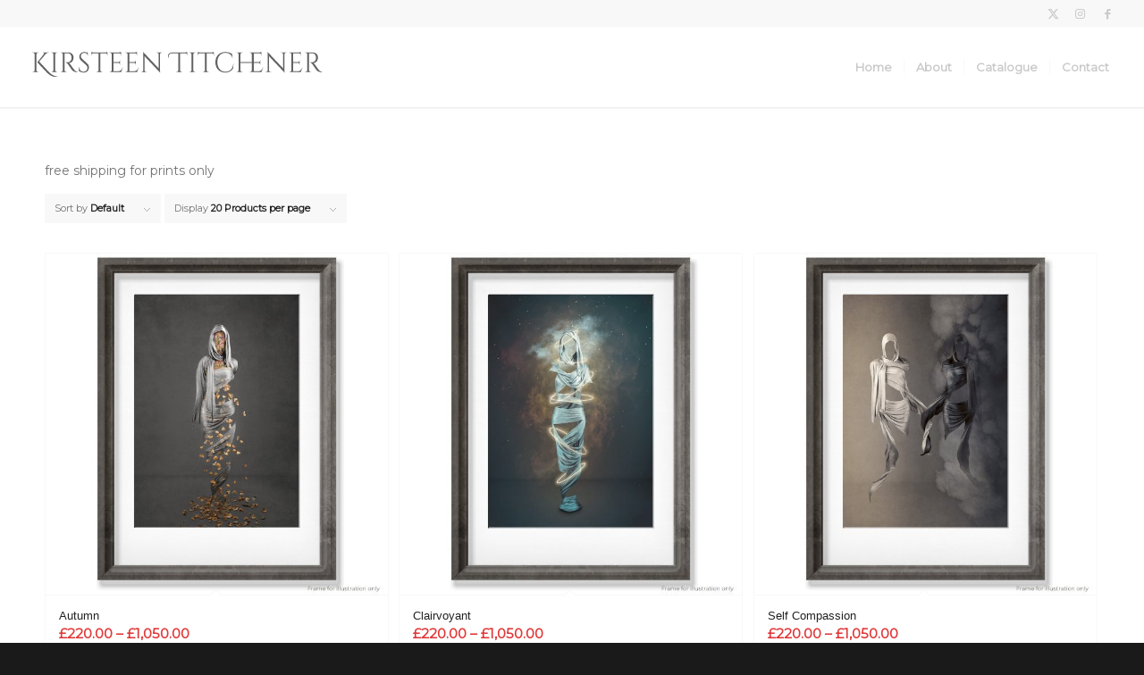

--- FILE ---
content_type: text/html; charset=UTF-8
request_url: https://kirsteentitchener.co.uk/?taxonomy=product_shipping_class&term=prints
body_size: 19102
content:
<!DOCTYPE html>
<html lang="en-GB" prefix="og: https://ogp.me/ns# fb: https://ogp.me/ns/fb# website: https://ogp.me/ns/website#" class="html_stretched responsive av-preloader-disabled  html_header_top html_logo_left html_main_nav_header html_menu_right html_slim html_header_sticky html_header_shrinking html_header_topbar_active html_mobile_menu_phone html_header_searchicon_disabled html_content_align_center html_header_unstick_top_disabled html_header_stretch html_minimal_header html_minimal_header_shadow html_av-overlay-side html_av-overlay-side-minimal html_av-submenu-noclone html_entry_id_3578 av-cookies-no-cookie-consent av-no-preview av-default-lightbox html_text_menu_active av-mobile-menu-switch-default">
<head>
<meta charset="UTF-8" />


<!-- mobile setting -->
<meta name="viewport" content="width=device-width, initial-scale=1">

<!-- Scripts/CSS and wp_head hook -->


<meta name="wpsso-begin" content="wpsso structured data begin"/>
<!-- generator:1 --><meta name="generator" content="WPSSO Core 21.11.2/L*"/>
<!-- generator:2 --><meta name="generator" content="WPSSO CMCF 4.14.0/S"/>
<!-- generator:3 --><meta name="generator" content="WPSSO WCMD 6.0.0/S"/>
<!-- generator:4 --><meta name="generator" content="WPSSO SSM 3.4.0/S"/>
<!-- generator:5 --><meta name="generator" content="WPSSO UM 7.3.0/S"/>
<link rel="canonical" href="https://kirsteentitchener.co.uk/?taxonomy=product_shipping_class&term=prints"/>
<meta property="fb:app_id" content="966242223397117"/>
<meta property="og:type" content="website"/>
<meta property="og:url" content="https://kirsteentitchener.co.uk/?taxonomy=product_shipping_class&term=prints"/>
<meta property="og:locale" content="en_GB"/>
<meta property="og:site_name" content="Kirsteen Titchener Art"/>
<meta property="og:title" content="Prints"/>
<meta property="og:description" content="free shipping for prints only"/>
<!-- og:image:1 --><meta property="og:image" content="https://kirsteentitchener.co.uk/wp-content/uploads/2020/12/IMG-3478-scaled-1200x628-cropped.jpg"/>
<!-- og:image:1 --><meta property="og:image:width" content="1200"/>
<!-- og:image:1 --><meta property="og:image:height" content="628"/>
<!-- og:image:1 --><meta property="og:image:alt" content="Kirsteen Titchener at an art fair"/>
<meta name="twitter:domain" content="kirsteentitchener.co.uk"/>
<meta name="twitter:site" content="@MoragPhoto"/>
<meta name="twitter:title" content="Prints"/>
<meta name="twitter:description" content="free shipping for prints only"/>
<meta name="twitter:card" content="summary"/>
<meta name="twitter:image" content="https://kirsteentitchener.co.uk/wp-content/uploads/2020/12/IMG-3478-scaled-1200x1200-cropped.jpg"/>
<meta name="twitter:image:alt" content="Kirsteen Titchener at an art fair"/>
<meta name="description" content="free shipping for prints only"/>
<meta name="thumbnail" content="https://kirsteentitchener.co.uk/wp-content/uploads/2020/12/IMG-3478-scaled-1200x628-cropped.jpg"/>
<meta name="google-site-verification" content="Qa_VxfmJmwky511xKrUfpG7ygFg45WZ9UB52l1kOPFs"/>
<meta name="robots" content="follow, index, max-snippet:-1, max-image-preview:large, max-video-preview:-1"/>
<script type="application/ld+json" id="wpsso-schema-graph">{
    "@context": "https://schema.org",
    "@graph": [
        {
            "@id": "/?taxonomy=product_shipping_class&term=prints#sso/item-list/484",
            "@context": "https://schema.org",
            "@type": "ItemList",
            "mainEntityOfPage": "https://kirsteentitchener.co.uk/?taxonomy=product_shipping_class&term=prints",
            "url": "https://kirsteentitchener.co.uk/?taxonomy=product_shipping_class&term=prints",
            "name": "Prints",
            "description": "free shipping for prints only",
            "itemListOrder": "https://schema.org/ItemListOrderAscending",
            "itemListElement": [
                {
                    "@context": "https://schema.org",
                    "@type": "ListItem",
                    "position": 1,
                    "url": "https://kirsteentitchener.co.uk/product/autumn/"
                },
                {
                    "@context": "https://schema.org",
                    "@type": "ListItem",
                    "position": 2,
                    "url": "https://kirsteentitchener.co.uk/product/clairvoyant/"
                },
                {
                    "@context": "https://schema.org",
                    "@type": "ListItem",
                    "position": 3,
                    "url": "https://kirsteentitchener.co.uk/product/selfcompassion/"
                },
                {
                    "@context": "https://schema.org",
                    "@type": "ListItem",
                    "position": 4,
                    "url": "https://kirsteentitchener.co.uk/product/time/"
                },
                {
                    "@context": "https://schema.org",
                    "@type": "ListItem",
                    "position": 5,
                    "url": "https://kirsteentitchener.co.uk/product/sanctuary/"
                },
                {
                    "@context": "https://schema.org",
                    "@type": "ListItem",
                    "position": 6,
                    "url": "https://kirsteentitchener.co.uk/product/iftheydie/"
                },
                {
                    "@context": "https://schema.org",
                    "@type": "ListItem",
                    "position": 7,
                    "url": "https://kirsteentitchener.co.uk/product/chakras/"
                },
                {
                    "@context": "https://schema.org",
                    "@type": "ListItem",
                    "position": 8,
                    "url": "https://kirsteentitchener.co.uk/product/menageriemadness/"
                },
                {
                    "@context": "https://schema.org",
                    "@type": "ListItem",
                    "position": 9,
                    "url": "https://kirsteentitchener.co.uk/product/spellbound/"
                },
                {
                    "@context": "https://schema.org",
                    "@type": "ListItem",
                    "position": 10,
                    "url": "https://kirsteentitchener.co.uk/product/busy/"
                },
                {
                    "@context": "https://schema.org",
                    "@type": "ListItem",
                    "position": 11,
                    "url": "https://kirsteentitchener.co.uk/product/truecolours/"
                },
                {
                    "@context": "https://schema.org",
                    "@type": "ListItem",
                    "position": 12,
                    "url": "https://kirsteentitchener.co.uk/product/puzzled/"
                },
                {
                    "@context": "https://schema.org",
                    "@type": "ListItem",
                    "position": 13,
                    "url": "https://kirsteentitchener.co.uk/product/shoal/"
                },
                {
                    "@context": "https://schema.org",
                    "@type": "ListItem",
                    "position": 14,
                    "url": "https://kirsteentitchener.co.uk/product/bind/"
                },
                {
                    "@context": "https://schema.org",
                    "@type": "ListItem",
                    "position": 15,
                    "url": "https://kirsteentitchener.co.uk/product/passionflower/"
                },
                {
                    "@context": "https://schema.org",
                    "@type": "ListItem",
                    "position": 16,
                    "url": "https://kirsteentitchener.co.uk/product/honeysuckle/"
                },
                {
                    "@context": "https://schema.org",
                    "@type": "ListItem",
                    "position": 17,
                    "url": "https://kirsteentitchener.co.uk/product/oldrose/"
                },
                {
                    "@context": "https://schema.org",
                    "@type": "ListItem",
                    "position": 18,
                    "url": "https://kirsteentitchener.co.uk/product/bluebirds/"
                },
                {
                    "@context": "https://schema.org",
                    "@type": "ListItem",
                    "position": 19,
                    "url": "https://kirsteentitchener.co.uk/product/vanity/"
                },
                {
                    "@context": "https://schema.org",
                    "@type": "ListItem",
                    "position": 20,
                    "url": "https://kirsteentitchener.co.uk/product/hummingbirds/"
                }
            ]
        }
    ]
}</script>
<meta name="wpsso-end" content="wpsso structured data end"/>
<meta name="wpsso-cached" content="2026-01-10T23:30:18+00:00 for kirsteentitchener.co.uk"/>
<meta name="wpsso-added" content="2026-01-20T14:25:35+00:00 in 0.001486 secs (158.11 MB peak)"/>

<title>Prints &ndash; Kirsteen Titchener Art</title>
<style type="text/css">@font-face { font-family: 'star'; src: url('https://kirsteentitchener.co.uk/wp-content/plugins/woocommerce/assets/fonts/star.eot'); src: url('https://kirsteentitchener.co.uk/wp-content/plugins/woocommerce/assets/fonts/star.eot?#iefix') format('embedded-opentype'), 	  url('https://kirsteentitchener.co.uk/wp-content/plugins/woocommerce/assets/fonts/star.woff') format('woff'), 	  url('https://kirsteentitchener.co.uk/wp-content/plugins/woocommerce/assets/fonts/star.ttf') format('truetype'), 	  url('https://kirsteentitchener.co.uk/wp-content/plugins/woocommerce/assets/fonts/star.svg#star') format('svg'); font-weight: normal; font-style: normal;  } @font-face { font-family: 'WooCommerce'; src: url('https://kirsteentitchener.co.uk/wp-content/plugins/woocommerce/assets/fonts/WooCommerce.eot'); src: url('https://kirsteentitchener.co.uk/wp-content/plugins/woocommerce/assets/fonts/WooCommerce.eot?#iefix') format('embedded-opentype'), 	  url('https://kirsteentitchener.co.uk/wp-content/plugins/woocommerce/assets/fonts/WooCommerce.woff') format('woff'), 	  url('https://kirsteentitchener.co.uk/wp-content/plugins/woocommerce/assets/fonts/WooCommerce.ttf') format('truetype'), 	  url('https://kirsteentitchener.co.uk/wp-content/plugins/woocommerce/assets/fonts/WooCommerce.svg#WooCommerce') format('svg'); font-weight: normal; font-style: normal;  } </style><link rel='dns-prefetch' href='//www.googletagmanager.com' />
<link rel="alternate" type="application/rss+xml" title="Kirsteen Titchener Art &raquo; Feed" href="https://kirsteentitchener.co.uk/feed/" />
<link rel="alternate" type="application/rss+xml" title="Kirsteen Titchener Art &raquo; Comments Feed" href="https://kirsteentitchener.co.uk/comments/feed/" />
<link rel="alternate" type="application/rss+xml" title="Kirsteen Titchener Art &raquo; Prints Shipping class Feed" href="https://kirsteentitchener.co.uk/?taxonomy=product_shipping_class&#038;term=prints/feed/" />

<!-- google webfont font replacement -->

			<script type='text/javascript'>

				(function() {

					/*	check if webfonts are disabled by user setting via cookie - or user must opt in.	*/
					var html = document.getElementsByTagName('html')[0];
					var cookie_check = html.className.indexOf('av-cookies-needs-opt-in') >= 0 || html.className.indexOf('av-cookies-can-opt-out') >= 0;
					var allow_continue = true;
					var silent_accept_cookie = html.className.indexOf('av-cookies-user-silent-accept') >= 0;

					if( cookie_check && ! silent_accept_cookie )
					{
						if( ! document.cookie.match(/aviaCookieConsent/) || html.className.indexOf('av-cookies-session-refused') >= 0 )
						{
							allow_continue = false;
						}
						else
						{
							if( ! document.cookie.match(/aviaPrivacyRefuseCookiesHideBar/) )
							{
								allow_continue = false;
							}
							else if( ! document.cookie.match(/aviaPrivacyEssentialCookiesEnabled/) )
							{
								allow_continue = false;
							}
							else if( document.cookie.match(/aviaPrivacyGoogleWebfontsDisabled/) )
							{
								allow_continue = false;
							}
						}
					}

					if( allow_continue )
					{
						var f = document.createElement('link');

						f.type 	= 'text/css';
						f.rel 	= 'stylesheet';
						f.href 	= 'https://fonts.googleapis.com/css?family=Montserrat&display=auto';
						f.id 	= 'avia-google-webfont';

						document.getElementsByTagName('head')[0].appendChild(f);
					}
				})();

			</script>
			<style id='wp-img-auto-sizes-contain-inline-css' type='text/css'>
img:is([sizes=auto i],[sizes^="auto," i]){contain-intrinsic-size:3000px 1500px}
/*# sourceURL=wp-img-auto-sizes-contain-inline-css */
</style>
<link rel='stylesheet' id='avia-grid-css' href='https://kirsteentitchener.co.uk/wp-content/themes/enfold/css/grid.css?ver=7.1.3' type='text/css' media='all' />
<link rel='stylesheet' id='avia-base-css' href='https://kirsteentitchener.co.uk/wp-content/themes/enfold/css/base.css?ver=7.1.3' type='text/css' media='all' />
<link rel='stylesheet' id='avia-layout-css' href='https://kirsteentitchener.co.uk/wp-content/themes/enfold/css/layout.css?ver=7.1.3' type='text/css' media='all' />
<link rel='stylesheet' id='avia-module-blog-css' href='https://kirsteentitchener.co.uk/wp-content/themes/enfold/config-templatebuilder/avia-shortcodes/blog/blog.css?ver=7.1.3' type='text/css' media='all' />
<link rel='stylesheet' id='avia-module-postslider-css' href='https://kirsteentitchener.co.uk/wp-content/themes/enfold/config-templatebuilder/avia-shortcodes/postslider/postslider.css?ver=7.1.3' type='text/css' media='all' />
<link rel='stylesheet' id='avia-module-button-css' href='https://kirsteentitchener.co.uk/wp-content/themes/enfold/config-templatebuilder/avia-shortcodes/buttons/buttons.css?ver=7.1.3' type='text/css' media='all' />
<link rel='stylesheet' id='avia-module-catalogue-css' href='https://kirsteentitchener.co.uk/wp-content/themes/enfold/config-templatebuilder/avia-shortcodes/catalogue/catalogue.css?ver=7.1.3' type='text/css' media='all' />
<link rel='stylesheet' id='avia-module-comments-css' href='https://kirsteentitchener.co.uk/wp-content/themes/enfold/config-templatebuilder/avia-shortcodes/comments/comments.css?ver=7.1.3' type='text/css' media='all' />
<link rel='stylesheet' id='avia-module-contact-css' href='https://kirsteentitchener.co.uk/wp-content/themes/enfold/config-templatebuilder/avia-shortcodes/contact/contact.css?ver=7.1.3' type='text/css' media='all' />
<link rel='stylesheet' id='avia-module-slideshow-css' href='https://kirsteentitchener.co.uk/wp-content/themes/enfold/config-templatebuilder/avia-shortcodes/slideshow/slideshow.css?ver=7.1.3' type='text/css' media='all' />
<link rel='stylesheet' id='avia-module-gallery-css' href='https://kirsteentitchener.co.uk/wp-content/themes/enfold/config-templatebuilder/avia-shortcodes/gallery/gallery.css?ver=7.1.3' type='text/css' media='all' />
<link rel='stylesheet' id='avia-module-gallery-hor-css' href='https://kirsteentitchener.co.uk/wp-content/themes/enfold/config-templatebuilder/avia-shortcodes/gallery_horizontal/gallery_horizontal.css?ver=7.1.3' type='text/css' media='all' />
<link rel='stylesheet' id='avia-module-gridrow-css' href='https://kirsteentitchener.co.uk/wp-content/themes/enfold/config-templatebuilder/avia-shortcodes/grid_row/grid_row.css?ver=7.1.3' type='text/css' media='all' />
<link rel='stylesheet' id='avia-module-heading-css' href='https://kirsteentitchener.co.uk/wp-content/themes/enfold/config-templatebuilder/avia-shortcodes/heading/heading.css?ver=7.1.3' type='text/css' media='all' />
<link rel='stylesheet' id='avia-module-rotator-css' href='https://kirsteentitchener.co.uk/wp-content/themes/enfold/config-templatebuilder/avia-shortcodes/headline_rotator/headline_rotator.css?ver=7.1.3' type='text/css' media='all' />
<link rel='stylesheet' id='avia-module-hr-css' href='https://kirsteentitchener.co.uk/wp-content/themes/enfold/config-templatebuilder/avia-shortcodes/hr/hr.css?ver=7.1.3' type='text/css' media='all' />
<link rel='stylesheet' id='avia-module-image-css' href='https://kirsteentitchener.co.uk/wp-content/themes/enfold/config-templatebuilder/avia-shortcodes/image/image.css?ver=7.1.3' type='text/css' media='all' />
<link rel='stylesheet' id='avia-module-masonry-css' href='https://kirsteentitchener.co.uk/wp-content/themes/enfold/config-templatebuilder/avia-shortcodes/masonry_entries/masonry_entries.css?ver=7.1.3' type='text/css' media='all' />
<link rel='stylesheet' id='avia-siteloader-css' href='https://kirsteentitchener.co.uk/wp-content/themes/enfold/css/avia-snippet-site-preloader.css?ver=7.1.3' type='text/css' media='all' />
<link rel='stylesheet' id='avia-module-social-css' href='https://kirsteentitchener.co.uk/wp-content/themes/enfold/config-templatebuilder/avia-shortcodes/social_share/social_share.css?ver=7.1.3' type='text/css' media='all' />
<link rel='stylesheet' id='avia-module-tabs-css' href='https://kirsteentitchener.co.uk/wp-content/themes/enfold/config-templatebuilder/avia-shortcodes/tabs/tabs.css?ver=7.1.3' type='text/css' media='all' />
<link rel='stylesheet' id='avia-module-video-css' href='https://kirsteentitchener.co.uk/wp-content/themes/enfold/config-templatebuilder/avia-shortcodes/video/video.css?ver=7.1.3' type='text/css' media='all' />
<link rel='stylesheet' id='avia-scs-css' href='https://kirsteentitchener.co.uk/wp-content/themes/enfold/css/shortcodes.css?ver=7.1.3' type='text/css' media='all' />
<link rel='stylesheet' id='avia-woocommerce-css-css' href='https://kirsteentitchener.co.uk/wp-content/themes/enfold/config-woocommerce/woocommerce-mod.css?ver=7.1.3' type='text/css' media='all' />
<style id='wp-emoji-styles-inline-css' type='text/css'>

	img.wp-smiley, img.emoji {
		display: inline !important;
		border: none !important;
		box-shadow: none !important;
		height: 1em !important;
		width: 1em !important;
		margin: 0 0.07em !important;
		vertical-align: -0.1em !important;
		background: none !important;
		padding: 0 !important;
	}
/*# sourceURL=wp-emoji-styles-inline-css */
</style>
<style id='wp-block-library-inline-css' type='text/css'>
:root{--wp-block-synced-color:#7a00df;--wp-block-synced-color--rgb:122,0,223;--wp-bound-block-color:var(--wp-block-synced-color);--wp-editor-canvas-background:#ddd;--wp-admin-theme-color:#007cba;--wp-admin-theme-color--rgb:0,124,186;--wp-admin-theme-color-darker-10:#006ba1;--wp-admin-theme-color-darker-10--rgb:0,107,160.5;--wp-admin-theme-color-darker-20:#005a87;--wp-admin-theme-color-darker-20--rgb:0,90,135;--wp-admin-border-width-focus:2px}@media (min-resolution:192dpi){:root{--wp-admin-border-width-focus:1.5px}}.wp-element-button{cursor:pointer}:root .has-very-light-gray-background-color{background-color:#eee}:root .has-very-dark-gray-background-color{background-color:#313131}:root .has-very-light-gray-color{color:#eee}:root .has-very-dark-gray-color{color:#313131}:root .has-vivid-green-cyan-to-vivid-cyan-blue-gradient-background{background:linear-gradient(135deg,#00d084,#0693e3)}:root .has-purple-crush-gradient-background{background:linear-gradient(135deg,#34e2e4,#4721fb 50%,#ab1dfe)}:root .has-hazy-dawn-gradient-background{background:linear-gradient(135deg,#faaca8,#dad0ec)}:root .has-subdued-olive-gradient-background{background:linear-gradient(135deg,#fafae1,#67a671)}:root .has-atomic-cream-gradient-background{background:linear-gradient(135deg,#fdd79a,#004a59)}:root .has-nightshade-gradient-background{background:linear-gradient(135deg,#330968,#31cdcf)}:root .has-midnight-gradient-background{background:linear-gradient(135deg,#020381,#2874fc)}:root{--wp--preset--font-size--normal:16px;--wp--preset--font-size--huge:42px}.has-regular-font-size{font-size:1em}.has-larger-font-size{font-size:2.625em}.has-normal-font-size{font-size:var(--wp--preset--font-size--normal)}.has-huge-font-size{font-size:var(--wp--preset--font-size--huge)}.has-text-align-center{text-align:center}.has-text-align-left{text-align:left}.has-text-align-right{text-align:right}.has-fit-text{white-space:nowrap!important}#end-resizable-editor-section{display:none}.aligncenter{clear:both}.items-justified-left{justify-content:flex-start}.items-justified-center{justify-content:center}.items-justified-right{justify-content:flex-end}.items-justified-space-between{justify-content:space-between}.screen-reader-text{border:0;clip-path:inset(50%);height:1px;margin:-1px;overflow:hidden;padding:0;position:absolute;width:1px;word-wrap:normal!important}.screen-reader-text:focus{background-color:#ddd;clip-path:none;color:#444;display:block;font-size:1em;height:auto;left:5px;line-height:normal;padding:15px 23px 14px;text-decoration:none;top:5px;width:auto;z-index:100000}html :where(.has-border-color){border-style:solid}html :where([style*=border-top-color]){border-top-style:solid}html :where([style*=border-right-color]){border-right-style:solid}html :where([style*=border-bottom-color]){border-bottom-style:solid}html :where([style*=border-left-color]){border-left-style:solid}html :where([style*=border-width]){border-style:solid}html :where([style*=border-top-width]){border-top-style:solid}html :where([style*=border-right-width]){border-right-style:solid}html :where([style*=border-bottom-width]){border-bottom-style:solid}html :where([style*=border-left-width]){border-left-style:solid}html :where(img[class*=wp-image-]){height:auto;max-width:100%}:where(figure){margin:0 0 1em}html :where(.is-position-sticky){--wp-admin--admin-bar--position-offset:var(--wp-admin--admin-bar--height,0px)}@media screen and (max-width:600px){html :where(.is-position-sticky){--wp-admin--admin-bar--position-offset:0px}}

/*# sourceURL=wp-block-library-inline-css */
</style><link rel='stylesheet' id='wc-blocks-style-css' href='https://kirsteentitchener.co.uk/wp-content/plugins/woocommerce/assets/client/blocks/wc-blocks.css?ver=wc-10.4.3' type='text/css' media='all' />
<style id='global-styles-inline-css' type='text/css'>
:root{--wp--preset--aspect-ratio--square: 1;--wp--preset--aspect-ratio--4-3: 4/3;--wp--preset--aspect-ratio--3-4: 3/4;--wp--preset--aspect-ratio--3-2: 3/2;--wp--preset--aspect-ratio--2-3: 2/3;--wp--preset--aspect-ratio--16-9: 16/9;--wp--preset--aspect-ratio--9-16: 9/16;--wp--preset--color--black: #000000;--wp--preset--color--cyan-bluish-gray: #abb8c3;--wp--preset--color--white: #ffffff;--wp--preset--color--pale-pink: #f78da7;--wp--preset--color--vivid-red: #cf2e2e;--wp--preset--color--luminous-vivid-orange: #ff6900;--wp--preset--color--luminous-vivid-amber: #fcb900;--wp--preset--color--light-green-cyan: #7bdcb5;--wp--preset--color--vivid-green-cyan: #00d084;--wp--preset--color--pale-cyan-blue: #8ed1fc;--wp--preset--color--vivid-cyan-blue: #0693e3;--wp--preset--color--vivid-purple: #9b51e0;--wp--preset--color--metallic-red: #b02b2c;--wp--preset--color--maximum-yellow-red: #edae44;--wp--preset--color--yellow-sun: #eeee22;--wp--preset--color--palm-leaf: #83a846;--wp--preset--color--aero: #7bb0e7;--wp--preset--color--old-lavender: #745f7e;--wp--preset--color--steel-teal: #5f8789;--wp--preset--color--raspberry-pink: #d65799;--wp--preset--color--medium-turquoise: #4ecac2;--wp--preset--gradient--vivid-cyan-blue-to-vivid-purple: linear-gradient(135deg,rgb(6,147,227) 0%,rgb(155,81,224) 100%);--wp--preset--gradient--light-green-cyan-to-vivid-green-cyan: linear-gradient(135deg,rgb(122,220,180) 0%,rgb(0,208,130) 100%);--wp--preset--gradient--luminous-vivid-amber-to-luminous-vivid-orange: linear-gradient(135deg,rgb(252,185,0) 0%,rgb(255,105,0) 100%);--wp--preset--gradient--luminous-vivid-orange-to-vivid-red: linear-gradient(135deg,rgb(255,105,0) 0%,rgb(207,46,46) 100%);--wp--preset--gradient--very-light-gray-to-cyan-bluish-gray: linear-gradient(135deg,rgb(238,238,238) 0%,rgb(169,184,195) 100%);--wp--preset--gradient--cool-to-warm-spectrum: linear-gradient(135deg,rgb(74,234,220) 0%,rgb(151,120,209) 20%,rgb(207,42,186) 40%,rgb(238,44,130) 60%,rgb(251,105,98) 80%,rgb(254,248,76) 100%);--wp--preset--gradient--blush-light-purple: linear-gradient(135deg,rgb(255,206,236) 0%,rgb(152,150,240) 100%);--wp--preset--gradient--blush-bordeaux: linear-gradient(135deg,rgb(254,205,165) 0%,rgb(254,45,45) 50%,rgb(107,0,62) 100%);--wp--preset--gradient--luminous-dusk: linear-gradient(135deg,rgb(255,203,112) 0%,rgb(199,81,192) 50%,rgb(65,88,208) 100%);--wp--preset--gradient--pale-ocean: linear-gradient(135deg,rgb(255,245,203) 0%,rgb(182,227,212) 50%,rgb(51,167,181) 100%);--wp--preset--gradient--electric-grass: linear-gradient(135deg,rgb(202,248,128) 0%,rgb(113,206,126) 100%);--wp--preset--gradient--midnight: linear-gradient(135deg,rgb(2,3,129) 0%,rgb(40,116,252) 100%);--wp--preset--font-size--small: 1rem;--wp--preset--font-size--medium: 1.125rem;--wp--preset--font-size--large: 1.75rem;--wp--preset--font-size--x-large: clamp(1.75rem, 3vw, 2.25rem);--wp--preset--spacing--20: 0.44rem;--wp--preset--spacing--30: 0.67rem;--wp--preset--spacing--40: 1rem;--wp--preset--spacing--50: 1.5rem;--wp--preset--spacing--60: 2.25rem;--wp--preset--spacing--70: 3.38rem;--wp--preset--spacing--80: 5.06rem;--wp--preset--shadow--natural: 6px 6px 9px rgba(0, 0, 0, 0.2);--wp--preset--shadow--deep: 12px 12px 50px rgba(0, 0, 0, 0.4);--wp--preset--shadow--sharp: 6px 6px 0px rgba(0, 0, 0, 0.2);--wp--preset--shadow--outlined: 6px 6px 0px -3px rgb(255, 255, 255), 6px 6px rgb(0, 0, 0);--wp--preset--shadow--crisp: 6px 6px 0px rgb(0, 0, 0);}:root { --wp--style--global--content-size: 800px;--wp--style--global--wide-size: 1130px; }:where(body) { margin: 0; }.wp-site-blocks > .alignleft { float: left; margin-right: 2em; }.wp-site-blocks > .alignright { float: right; margin-left: 2em; }.wp-site-blocks > .aligncenter { justify-content: center; margin-left: auto; margin-right: auto; }:where(.is-layout-flex){gap: 0.5em;}:where(.is-layout-grid){gap: 0.5em;}.is-layout-flow > .alignleft{float: left;margin-inline-start: 0;margin-inline-end: 2em;}.is-layout-flow > .alignright{float: right;margin-inline-start: 2em;margin-inline-end: 0;}.is-layout-flow > .aligncenter{margin-left: auto !important;margin-right: auto !important;}.is-layout-constrained > .alignleft{float: left;margin-inline-start: 0;margin-inline-end: 2em;}.is-layout-constrained > .alignright{float: right;margin-inline-start: 2em;margin-inline-end: 0;}.is-layout-constrained > .aligncenter{margin-left: auto !important;margin-right: auto !important;}.is-layout-constrained > :where(:not(.alignleft):not(.alignright):not(.alignfull)){max-width: var(--wp--style--global--content-size);margin-left: auto !important;margin-right: auto !important;}.is-layout-constrained > .alignwide{max-width: var(--wp--style--global--wide-size);}body .is-layout-flex{display: flex;}.is-layout-flex{flex-wrap: wrap;align-items: center;}.is-layout-flex > :is(*, div){margin: 0;}body .is-layout-grid{display: grid;}.is-layout-grid > :is(*, div){margin: 0;}body{padding-top: 0px;padding-right: 0px;padding-bottom: 0px;padding-left: 0px;}a:where(:not(.wp-element-button)){text-decoration: underline;}:root :where(.wp-element-button, .wp-block-button__link){background-color: #32373c;border-width: 0;color: #fff;font-family: inherit;font-size: inherit;font-style: inherit;font-weight: inherit;letter-spacing: inherit;line-height: inherit;padding-top: calc(0.667em + 2px);padding-right: calc(1.333em + 2px);padding-bottom: calc(0.667em + 2px);padding-left: calc(1.333em + 2px);text-decoration: none;text-transform: inherit;}.has-black-color{color: var(--wp--preset--color--black) !important;}.has-cyan-bluish-gray-color{color: var(--wp--preset--color--cyan-bluish-gray) !important;}.has-white-color{color: var(--wp--preset--color--white) !important;}.has-pale-pink-color{color: var(--wp--preset--color--pale-pink) !important;}.has-vivid-red-color{color: var(--wp--preset--color--vivid-red) !important;}.has-luminous-vivid-orange-color{color: var(--wp--preset--color--luminous-vivid-orange) !important;}.has-luminous-vivid-amber-color{color: var(--wp--preset--color--luminous-vivid-amber) !important;}.has-light-green-cyan-color{color: var(--wp--preset--color--light-green-cyan) !important;}.has-vivid-green-cyan-color{color: var(--wp--preset--color--vivid-green-cyan) !important;}.has-pale-cyan-blue-color{color: var(--wp--preset--color--pale-cyan-blue) !important;}.has-vivid-cyan-blue-color{color: var(--wp--preset--color--vivid-cyan-blue) !important;}.has-vivid-purple-color{color: var(--wp--preset--color--vivid-purple) !important;}.has-metallic-red-color{color: var(--wp--preset--color--metallic-red) !important;}.has-maximum-yellow-red-color{color: var(--wp--preset--color--maximum-yellow-red) !important;}.has-yellow-sun-color{color: var(--wp--preset--color--yellow-sun) !important;}.has-palm-leaf-color{color: var(--wp--preset--color--palm-leaf) !important;}.has-aero-color{color: var(--wp--preset--color--aero) !important;}.has-old-lavender-color{color: var(--wp--preset--color--old-lavender) !important;}.has-steel-teal-color{color: var(--wp--preset--color--steel-teal) !important;}.has-raspberry-pink-color{color: var(--wp--preset--color--raspberry-pink) !important;}.has-medium-turquoise-color{color: var(--wp--preset--color--medium-turquoise) !important;}.has-black-background-color{background-color: var(--wp--preset--color--black) !important;}.has-cyan-bluish-gray-background-color{background-color: var(--wp--preset--color--cyan-bluish-gray) !important;}.has-white-background-color{background-color: var(--wp--preset--color--white) !important;}.has-pale-pink-background-color{background-color: var(--wp--preset--color--pale-pink) !important;}.has-vivid-red-background-color{background-color: var(--wp--preset--color--vivid-red) !important;}.has-luminous-vivid-orange-background-color{background-color: var(--wp--preset--color--luminous-vivid-orange) !important;}.has-luminous-vivid-amber-background-color{background-color: var(--wp--preset--color--luminous-vivid-amber) !important;}.has-light-green-cyan-background-color{background-color: var(--wp--preset--color--light-green-cyan) !important;}.has-vivid-green-cyan-background-color{background-color: var(--wp--preset--color--vivid-green-cyan) !important;}.has-pale-cyan-blue-background-color{background-color: var(--wp--preset--color--pale-cyan-blue) !important;}.has-vivid-cyan-blue-background-color{background-color: var(--wp--preset--color--vivid-cyan-blue) !important;}.has-vivid-purple-background-color{background-color: var(--wp--preset--color--vivid-purple) !important;}.has-metallic-red-background-color{background-color: var(--wp--preset--color--metallic-red) !important;}.has-maximum-yellow-red-background-color{background-color: var(--wp--preset--color--maximum-yellow-red) !important;}.has-yellow-sun-background-color{background-color: var(--wp--preset--color--yellow-sun) !important;}.has-palm-leaf-background-color{background-color: var(--wp--preset--color--palm-leaf) !important;}.has-aero-background-color{background-color: var(--wp--preset--color--aero) !important;}.has-old-lavender-background-color{background-color: var(--wp--preset--color--old-lavender) !important;}.has-steel-teal-background-color{background-color: var(--wp--preset--color--steel-teal) !important;}.has-raspberry-pink-background-color{background-color: var(--wp--preset--color--raspberry-pink) !important;}.has-medium-turquoise-background-color{background-color: var(--wp--preset--color--medium-turquoise) !important;}.has-black-border-color{border-color: var(--wp--preset--color--black) !important;}.has-cyan-bluish-gray-border-color{border-color: var(--wp--preset--color--cyan-bluish-gray) !important;}.has-white-border-color{border-color: var(--wp--preset--color--white) !important;}.has-pale-pink-border-color{border-color: var(--wp--preset--color--pale-pink) !important;}.has-vivid-red-border-color{border-color: var(--wp--preset--color--vivid-red) !important;}.has-luminous-vivid-orange-border-color{border-color: var(--wp--preset--color--luminous-vivid-orange) !important;}.has-luminous-vivid-amber-border-color{border-color: var(--wp--preset--color--luminous-vivid-amber) !important;}.has-light-green-cyan-border-color{border-color: var(--wp--preset--color--light-green-cyan) !important;}.has-vivid-green-cyan-border-color{border-color: var(--wp--preset--color--vivid-green-cyan) !important;}.has-pale-cyan-blue-border-color{border-color: var(--wp--preset--color--pale-cyan-blue) !important;}.has-vivid-cyan-blue-border-color{border-color: var(--wp--preset--color--vivid-cyan-blue) !important;}.has-vivid-purple-border-color{border-color: var(--wp--preset--color--vivid-purple) !important;}.has-metallic-red-border-color{border-color: var(--wp--preset--color--metallic-red) !important;}.has-maximum-yellow-red-border-color{border-color: var(--wp--preset--color--maximum-yellow-red) !important;}.has-yellow-sun-border-color{border-color: var(--wp--preset--color--yellow-sun) !important;}.has-palm-leaf-border-color{border-color: var(--wp--preset--color--palm-leaf) !important;}.has-aero-border-color{border-color: var(--wp--preset--color--aero) !important;}.has-old-lavender-border-color{border-color: var(--wp--preset--color--old-lavender) !important;}.has-steel-teal-border-color{border-color: var(--wp--preset--color--steel-teal) !important;}.has-raspberry-pink-border-color{border-color: var(--wp--preset--color--raspberry-pink) !important;}.has-medium-turquoise-border-color{border-color: var(--wp--preset--color--medium-turquoise) !important;}.has-vivid-cyan-blue-to-vivid-purple-gradient-background{background: var(--wp--preset--gradient--vivid-cyan-blue-to-vivid-purple) !important;}.has-light-green-cyan-to-vivid-green-cyan-gradient-background{background: var(--wp--preset--gradient--light-green-cyan-to-vivid-green-cyan) !important;}.has-luminous-vivid-amber-to-luminous-vivid-orange-gradient-background{background: var(--wp--preset--gradient--luminous-vivid-amber-to-luminous-vivid-orange) !important;}.has-luminous-vivid-orange-to-vivid-red-gradient-background{background: var(--wp--preset--gradient--luminous-vivid-orange-to-vivid-red) !important;}.has-very-light-gray-to-cyan-bluish-gray-gradient-background{background: var(--wp--preset--gradient--very-light-gray-to-cyan-bluish-gray) !important;}.has-cool-to-warm-spectrum-gradient-background{background: var(--wp--preset--gradient--cool-to-warm-spectrum) !important;}.has-blush-light-purple-gradient-background{background: var(--wp--preset--gradient--blush-light-purple) !important;}.has-blush-bordeaux-gradient-background{background: var(--wp--preset--gradient--blush-bordeaux) !important;}.has-luminous-dusk-gradient-background{background: var(--wp--preset--gradient--luminous-dusk) !important;}.has-pale-ocean-gradient-background{background: var(--wp--preset--gradient--pale-ocean) !important;}.has-electric-grass-gradient-background{background: var(--wp--preset--gradient--electric-grass) !important;}.has-midnight-gradient-background{background: var(--wp--preset--gradient--midnight) !important;}.has-small-font-size{font-size: var(--wp--preset--font-size--small) !important;}.has-medium-font-size{font-size: var(--wp--preset--font-size--medium) !important;}.has-large-font-size{font-size: var(--wp--preset--font-size--large) !important;}.has-x-large-font-size{font-size: var(--wp--preset--font-size--x-large) !important;}
/*# sourceURL=global-styles-inline-css */
</style>

<style id='woocommerce-inline-inline-css' type='text/css'>
.woocommerce form .form-row .required { visibility: visible; }
/*# sourceURL=woocommerce-inline-inline-css */
</style>
<link rel='stylesheet' id='avia-fold-unfold-css' href='https://kirsteentitchener.co.uk/wp-content/themes/enfold/css/avia-snippet-fold-unfold.css?ver=7.1.3' type='text/css' media='all' />
<link rel='stylesheet' id='avia-popup-css-css' href='https://kirsteentitchener.co.uk/wp-content/themes/enfold/js/aviapopup/magnific-popup.min.css?ver=7.1.3' type='text/css' media='screen' />
<link rel='stylesheet' id='avia-lightbox-css' href='https://kirsteentitchener.co.uk/wp-content/themes/enfold/css/avia-snippet-lightbox.css?ver=7.1.3' type='text/css' media='screen' />
<link rel='stylesheet' id='avia-widget-css-css' href='https://kirsteentitchener.co.uk/wp-content/themes/enfold/css/avia-snippet-widget.css?ver=7.1.3' type='text/css' media='screen' />
<link rel='stylesheet' id='avia-dynamic-css' href='https://kirsteentitchener.co.uk/wp-content/uploads/dynamic_avia/enfold_child.css?ver=696571cb10dc3' type='text/css' media='all' />
<link rel='stylesheet' id='avia-custom-css' href='https://kirsteentitchener.co.uk/wp-content/themes/enfold/css/custom.css?ver=7.1.3' type='text/css' media='all' />
<link rel='stylesheet' id='avia-style-css' href='https://kirsteentitchener.co.uk/wp-content/themes/enfold-child/style.css?ver=7.1.3' type='text/css' media='all' />
<script type="text/javascript" src="https://kirsteentitchener.co.uk/wp-includes/js/jquery/jquery.min.js?ver=3.7.1" id="jquery-core-js"></script>
<script type="text/javascript" src="https://kirsteentitchener.co.uk/wp-includes/js/jquery/jquery-migrate.min.js?ver=3.4.1" id="jquery-migrate-js"></script>
<script type="text/javascript" src="https://kirsteentitchener.co.uk/wp-content/plugins/woocommerce/assets/js/js-cookie/js.cookie.min.js?ver=2.1.4-wc.10.4.3" id="wc-js-cookie-js" defer="defer" data-wp-strategy="defer"></script>
<script type="text/javascript" id="wc-cart-fragments-js-extra">
/* <![CDATA[ */
var wc_cart_fragments_params = {"ajax_url":"/wp-admin/admin-ajax.php","wc_ajax_url":"/?wc-ajax=%%endpoint%%","cart_hash_key":"wc_cart_hash_f1d68bfa86056ef1306d2b6effd9e4c2","fragment_name":"wc_fragments_f1d68bfa86056ef1306d2b6effd9e4c2","request_timeout":"5000"};
//# sourceURL=wc-cart-fragments-js-extra
/* ]]> */
</script>
<script type="text/javascript" src="https://kirsteentitchener.co.uk/wp-content/plugins/woocommerce/assets/js/frontend/cart-fragments.min.js?ver=10.4.3" id="wc-cart-fragments-js" defer="defer" data-wp-strategy="defer"></script>
<script type="text/javascript" src="https://kirsteentitchener.co.uk/wp-content/plugins/woocommerce/assets/js/jquery-blockui/jquery.blockUI.min.js?ver=2.7.0-wc.10.4.3" id="wc-jquery-blockui-js" defer="defer" data-wp-strategy="defer"></script>
<script type="text/javascript" id="woocommerce-js-extra">
/* <![CDATA[ */
var woocommerce_params = {"ajax_url":"/wp-admin/admin-ajax.php","wc_ajax_url":"/?wc-ajax=%%endpoint%%","i18n_password_show":"Show password","i18n_password_hide":"Hide password"};
//# sourceURL=woocommerce-js-extra
/* ]]> */
</script>
<script type="text/javascript" src="https://kirsteentitchener.co.uk/wp-content/plugins/woocommerce/assets/js/frontend/woocommerce.min.js?ver=10.4.3" id="woocommerce-js" defer="defer" data-wp-strategy="defer"></script>
<script type="text/javascript" src="https://kirsteentitchener.co.uk/wp-content/themes/enfold/js/avia-js.js?ver=7.1.3" id="avia-js-js"></script>
<script type="text/javascript" src="https://kirsteentitchener.co.uk/wp-content/themes/enfold/js/avia-compat.js?ver=7.1.3" id="avia-compat-js"></script>

<!-- Google tag (gtag.js) snippet added by Site Kit -->
<!-- Google Analytics snippet added by Site Kit -->
<script type="text/javascript" src="https://www.googletagmanager.com/gtag/js?id=G-G6JY2242MG" id="google_gtagjs-js" async></script>
<script type="text/javascript" id="google_gtagjs-js-after">
/* <![CDATA[ */
window.dataLayer = window.dataLayer || [];function gtag(){dataLayer.push(arguments);}
gtag("set","linker",{"domains":["kirsteentitchener.co.uk"]});
gtag("js", new Date());
gtag("set", "developer_id.dZTNiMT", true);
gtag("config", "G-G6JY2242MG");
//# sourceURL=google_gtagjs-js-after
/* ]]> */
</script>
<link rel="https://api.w.org/" href="https://kirsteentitchener.co.uk/wp-json/" /><link rel="EditURI" type="application/rsd+xml" title="RSD" href="https://kirsteentitchener.co.uk/xmlrpc.php?rsd" />
<meta name="generator" content="WordPress 6.9" />
<meta name="generator" content="WooCommerce 10.4.3" />
<meta name="generator" content="Site Kit by Google 1.170.0" />
<link rel="icon" href="https://kirsteentitchener.co.uk/wp-content/uploads/2020/12/KT-36x36-1.png" type="image/png">
<!--[if lt IE 9]><script src="https://kirsteentitchener.co.uk/wp-content/themes/enfold/js/html5shiv.js"></script><![endif]--><link rel="profile" href="https://gmpg.org/xfn/11" />
<link rel="alternate" type="application/rss+xml" title="Kirsteen Titchener Art RSS2 Feed" href="https://kirsteentitchener.co.uk/feed/" />
<link rel="pingback" href="https://kirsteentitchener.co.uk/xmlrpc.php" />
	<noscript><style>.woocommerce-product-gallery{ opacity: 1 !important; }</style></noscript>
	
<!-- Google Tag Manager snippet added by Site Kit -->
<script type="text/javascript">
/* <![CDATA[ */

			( function( w, d, s, l, i ) {
				w[l] = w[l] || [];
				w[l].push( {'gtm.start': new Date().getTime(), event: 'gtm.js'} );
				var f = d.getElementsByTagName( s )[0],
					j = d.createElement( s ), dl = l != 'dataLayer' ? '&l=' + l : '';
				j.async = true;
				j.src = 'https://www.googletagmanager.com/gtm.js?id=' + i + dl;
				f.parentNode.insertBefore( j, f );
			} )( window, document, 'script', 'dataLayer', 'GTM-PJ835HR' );
			
/* ]]> */
</script>

<!-- End Google Tag Manager snippet added by Site Kit -->
<link rel="icon" href="https://kirsteentitchener.co.uk/wp-content/uploads/2021/02/cropped-TheHummingbirds-32x32.jpg" sizes="32x32" />
<link rel="icon" href="https://kirsteentitchener.co.uk/wp-content/uploads/2021/02/cropped-TheHummingbirds-192x192.jpg" sizes="192x192" />
<link rel="apple-touch-icon" href="https://kirsteentitchener.co.uk/wp-content/uploads/2021/02/cropped-TheHummingbirds-180x180.jpg" />
<meta name="msapplication-TileImage" content="https://kirsteentitchener.co.uk/wp-content/uploads/2021/02/cropped-TheHummingbirds-270x270.jpg" />
<style type="text/css">
		@font-face {font-family: 'entypo-fontello-enfold'; font-weight: normal; font-style: normal; font-display: auto;
		src: url('https://kirsteentitchener.co.uk/wp-content/themes/enfold/config-templatebuilder/avia-template-builder/assets/fonts/entypo-fontello-enfold/entypo-fontello-enfold.woff2') format('woff2'),
		url('https://kirsteentitchener.co.uk/wp-content/themes/enfold/config-templatebuilder/avia-template-builder/assets/fonts/entypo-fontello-enfold/entypo-fontello-enfold.woff') format('woff'),
		url('https://kirsteentitchener.co.uk/wp-content/themes/enfold/config-templatebuilder/avia-template-builder/assets/fonts/entypo-fontello-enfold/entypo-fontello-enfold.ttf') format('truetype'),
		url('https://kirsteentitchener.co.uk/wp-content/themes/enfold/config-templatebuilder/avia-template-builder/assets/fonts/entypo-fontello-enfold/entypo-fontello-enfold.svg#entypo-fontello-enfold') format('svg'),
		url('https://kirsteentitchener.co.uk/wp-content/themes/enfold/config-templatebuilder/avia-template-builder/assets/fonts/entypo-fontello-enfold/entypo-fontello-enfold.eot'),
		url('https://kirsteentitchener.co.uk/wp-content/themes/enfold/config-templatebuilder/avia-template-builder/assets/fonts/entypo-fontello-enfold/entypo-fontello-enfold.eot?#iefix') format('embedded-opentype');
		}

		#top .avia-font-entypo-fontello-enfold, body .avia-font-entypo-fontello-enfold, html body [data-av_iconfont='entypo-fontello-enfold']:before{ font-family: 'entypo-fontello-enfold'; }
		
		@font-face {font-family: 'entypo-fontello'; font-weight: normal; font-style: normal; font-display: auto;
		src: url('https://kirsteentitchener.co.uk/wp-content/themes/enfold/config-templatebuilder/avia-template-builder/assets/fonts/entypo-fontello/entypo-fontello.woff2') format('woff2'),
		url('https://kirsteentitchener.co.uk/wp-content/themes/enfold/config-templatebuilder/avia-template-builder/assets/fonts/entypo-fontello/entypo-fontello.woff') format('woff'),
		url('https://kirsteentitchener.co.uk/wp-content/themes/enfold/config-templatebuilder/avia-template-builder/assets/fonts/entypo-fontello/entypo-fontello.ttf') format('truetype'),
		url('https://kirsteentitchener.co.uk/wp-content/themes/enfold/config-templatebuilder/avia-template-builder/assets/fonts/entypo-fontello/entypo-fontello.svg#entypo-fontello') format('svg'),
		url('https://kirsteentitchener.co.uk/wp-content/themes/enfold/config-templatebuilder/avia-template-builder/assets/fonts/entypo-fontello/entypo-fontello.eot'),
		url('https://kirsteentitchener.co.uk/wp-content/themes/enfold/config-templatebuilder/avia-template-builder/assets/fonts/entypo-fontello/entypo-fontello.eot?#iefix') format('embedded-opentype');
		}

		#top .avia-font-entypo-fontello, body .avia-font-entypo-fontello, html body [data-av_iconfont='entypo-fontello']:before{ font-family: 'entypo-fontello'; }
		</style>

<!--
Debugging Info for Theme support: 

Theme: Enfold
Version: 7.1.3
Installed: enfold
AviaFramework Version: 5.6
AviaBuilder Version: 6.0
aviaElementManager Version: 1.0.1
- - - - - - - - - - -
ChildTheme: Enfold Child
ChildTheme Version: 4.7.6.4
ChildTheme Installed: enfold

- - - - - - - - - - -
ML:-1-PU:168-PLA:16
WP:6.9
Compress: CSS:disabled - JS:disabled
Updates: enabled - token has changed and not verified
PLAu:13
-->
</head>

<body id="top" class="archive tax-product_shipping_class term-prints term-484 wp-theme-enfold wp-child-theme-enfold-child stretched no_sidebar_border rtl_columns av-curtain-numeric trebuchet ms-websave trebuchet_ms montserrat  theme-enfold woocommerce woocommerce-page woocommerce-no-js avia-responsive-images-support avia-woocommerce-30 wpsso-term-484-tax-product_shipping_class">

			<!-- Google Tag Manager (noscript) snippet added by Site Kit -->
		<noscript>
			<iframe src="https://www.googletagmanager.com/ns.html?id=GTM-PJ835HR" height="0" width="0" style="display:none;visibility:hidden"></iframe>
		</noscript>
		<!-- End Google Tag Manager (noscript) snippet added by Site Kit -->
		
	<div id='wrap_all'>

	
<header id='header' class='all_colors header_color light_bg_color  av_header_top av_logo_left av_main_nav_header av_menu_right av_slim av_header_sticky av_header_shrinking av_header_stretch av_mobile_menu_phone av_header_searchicon_disabled av_header_unstick_top_disabled av_seperator_small_border av_minimal_header av_minimal_header_shadow av_bottom_nav_disabled ' aria-label="Header" data-av_shrink_factor='35'>

		<div id='header_meta' class='container_wrap container_wrap_meta  av_icon_active_right av_extra_header_active av_entry_id_3578'>

			      <div class='container'>
			      <ul class='noLightbox social_bookmarks icon_count_3'><li class='social_bookmarks_twitter av-social-link-twitter social_icon_1 avia_social_iconfont'><a  target="_blank" aria-label="Link to X" href='https://twitter.com/moragphoto' data-av_icon='' data-av_iconfont='entypo-fontello' title="Link to X" desc="Link to X" title='Link to X'><span class='avia_hidden_link_text'>Link to X</span></a></li><li class='social_bookmarks_instagram av-social-link-instagram social_icon_2 avia_social_iconfont'><a  target="_blank" aria-label="Link to Instagram" href='https://instagram.com/moragphoto' data-av_icon='' data-av_iconfont='entypo-fontello' title="Link to Instagram" desc="Link to Instagram" title='Link to Instagram'><span class='avia_hidden_link_text'>Link to Instagram</span></a></li><li class='social_bookmarks_facebook av-social-link-facebook social_icon_3 avia_social_iconfont'><a  target="_blank" aria-label="Link to Facebook" href='https://facebook.com/moragphoto' data-av_icon='' data-av_iconfont='entypo-fontello' title="Link to Facebook" desc="Link to Facebook" title='Link to Facebook'><span class='avia_hidden_link_text'>Link to Facebook</span></a></li></ul>			      </div>
		</div>

		<div  id='header_main' class='container_wrap container_wrap_logo'>

        <ul  class = 'menu-item cart_dropdown ' data-success='was added to the cart'><li class="cart_dropdown_first"><a class='cart_dropdown_link avia-svg-icon avia-font-svg_entypo-fontello' href='https://kirsteentitchener.co.uk/cart/'><div class="av-cart-container" data-av_svg_icon='basket' data-av_iconset='svg_entypo-fontello'><svg version="1.1" xmlns="http://www.w3.org/2000/svg" width="29" height="32" viewBox="0 0 29 32" preserveAspectRatio="xMidYMid meet" aria-labelledby='av-svg-title-1' aria-describedby='av-svg-desc-1' role="graphics-symbol" aria-hidden="true">
<title id='av-svg-title-1'>Shopping Cart</title>
<desc id='av-svg-desc-1'>Shopping Cart</desc>
<path d="M4.8 27.2q0-1.28 0.96-2.24t2.24-0.96q1.344 0 2.272 0.96t0.928 2.24q0 1.344-0.928 2.272t-2.272 0.928q-1.28 0-2.24-0.928t-0.96-2.272zM20.8 27.2q0-1.28 0.96-2.24t2.24-0.96q1.344 0 2.272 0.96t0.928 2.24q0 1.344-0.928 2.272t-2.272 0.928q-1.28 0-2.24-0.928t-0.96-2.272zM10.496 19.648q-1.152 0.32-1.088 0.736t1.408 0.416h17.984v2.432q0 0.64-0.64 0.64h-20.928q-0.64 0-0.64-0.64v-2.432l-0.32-1.472-3.136-14.528h-3.136v-2.56q0-0.64 0.64-0.64h4.992q0.64 0 0.64 0.64v2.752h22.528v8.768q0 0.704-0.576 0.832z"></path>
</svg></div><span class='av-cart-counter '>0</span><span class="avia_hidden_link_text">Shopping Cart</span></a><!--<span class='cart_subtotal'><span class="woocommerce-Price-amount amount"><bdi><span class="woocommerce-Price-currencySymbol">&pound;</span>0.00</bdi></span></span>--><div class="dropdown_widget dropdown_widget_cart"><div class="avia-arrow"></div><div class="widget_shopping_cart_content"></div></div></li></ul><div class='container av-logo-container'><div class='inner-container'><span class='logo avia-standard-logo'><a href='https://kirsteentitchener.co.uk/' class='' aria-label='KTlongLOGO340x80' title='KTlongLOGO340x80'><img src="https://kirsteentitchener.co.uk/wp-content/uploads/2024/10/KTlongLOGO340x80.png" srcset="https://kirsteentitchener.co.uk/wp-content/uploads/2024/10/KTlongLOGO340x80.png 340w, https://kirsteentitchener.co.uk/wp-content/uploads/2024/10/KTlongLOGO340x80-300x71.png 300w, https://kirsteentitchener.co.uk/wp-content/uploads/2024/10/KTlongLOGO340x80-80x19.png 80w" sizes="(max-width: 340px) 100vw, 340px" height="100" width="300" alt='Kirsteen Titchener Art' title='KTlongLOGO340x80' /></a></span><nav class='main_menu' data-selectname='Select a page' ><div class="avia-menu av-main-nav-wrap"><ul role="menu" class="menu av-main-nav" id="avia-menu"><li role="menuitem" id="menu-item-5133" class="menu-item menu-item-type-post_type menu-item-object-page menu-item-home menu-item-top-level menu-item-top-level-1"><a href="https://kirsteentitchener.co.uk/" tabindex="0"><span class="avia-bullet"></span><span class="avia-menu-text">Home</span><span class="avia-menu-fx"><span class="avia-arrow-wrap"><span class="avia-arrow"></span></span></span></a></li>
<li role="menuitem" id="menu-item-3649" class="menu-item menu-item-type-post_type menu-item-object-page menu-item-top-level menu-item-top-level-2"><a href="https://kirsteentitchener.co.uk/about/" tabindex="0"><span class="avia-bullet"></span><span class="avia-menu-text">About</span><span class="avia-menu-fx"><span class="avia-arrow-wrap"><span class="avia-arrow"></span></span></span></a></li>
<li role="menuitem" id="menu-item-5077" class="menu-item menu-item-type-post_type menu-item-object-page menu-item-top-level menu-item-top-level-3"><a href="https://kirsteentitchener.co.uk/catalogue/" tabindex="0"><span class="avia-bullet"></span><span class="avia-menu-text">Catalogue</span><span class="avia-menu-fx"><span class="avia-arrow-wrap"><span class="avia-arrow"></span></span></span></a></li>
<li role="menuitem" id="menu-item-3652" class="menu-item menu-item-type-post_type menu-item-object-page menu-item-top-level menu-item-top-level-4"><a href="https://kirsteentitchener.co.uk/contact/" tabindex="0"><span class="avia-bullet"></span><span class="avia-menu-text">Contact</span><span class="avia-menu-fx"><span class="avia-arrow-wrap"><span class="avia-arrow"></span></span></span></a></li>
<li class="av-burger-menu-main menu-item-avia-special " role="menuitem">
	        			<a href="#" aria-label="Menu" aria-hidden="false">
							<span class="av-hamburger av-hamburger--spin av-js-hamburger">
								<span class="av-hamburger-box">
						          <span class="av-hamburger-inner"></span>
						          <strong>Menu</strong>
								</span>
							</span>
							<span class="avia_hidden_link_text">Menu</span>
						</a>
	        		   </li></ul></div></nav></div> </div> 
		<!-- end container_wrap-->
		</div>
<div class="header_bg"></div>
<!-- end header -->
</header>

	<div id='main' class='all_colors' data-scroll-offset='88'>

	<div class='container_wrap container_wrap_first main_color fullsize template-shop shop_columns_3'><div class="container"><header class="woocommerce-products-header">
			<h1 class="woocommerce-products-header__title page-title">Prints</h1>
	
	</header>
<main class='template-shop content av-content-full alpha units' ><div class='entry-content-wrapper'><div class="woocommerce-notices-wrapper"></div><div class="term-description"><p>free shipping for prints only</p>
</div><div class="product-sorting avia-product-sorting"><ul class="sort-param sort-param-order"><li><span class='currently-selected'>Sort by <strong>Default</strong></span><ul><li class="current-param"><a class='avia-product-sorting-link' data-href='?taxonomy=product_shipping_class&term=prints&avia_extended_shop_select=yes&product_order=default' rel="nofollow"><span class='avia-bullet'></span>Default</a></li><li><a class='avia-product-sorting-link' data-href='?taxonomy=product_shipping_class&term=prints&product_sort=asc&avia_extended_shop_select=yes&product_order=menu_order' rel="nofollow"><span class='avia-bullet'></span>Custom</a></li><li><a class='avia-product-sorting-link' data-href='?taxonomy=product_shipping_class&term=prints&product_sort=asc&avia_extended_shop_select=yes&product_order=title' rel="nofollow"><span class='avia-bullet'></span>Name</a></li><li><a class='avia-product-sorting-link' data-href='?taxonomy=product_shipping_class&term=prints&product_sort=asc&avia_extended_shop_select=yes&product_order=price' rel="nofollow"><span class='avia-bullet'></span>Price</a></li><li><a class='avia-product-sorting-link' data-href='?taxonomy=product_shipping_class&term=prints&product_sort=asc&avia_extended_shop_select=yes&product_order=date' rel="nofollow"><span class='avia-bullet'></span>Date</a></li><li><a class='avia-product-sorting-link' data-href='?taxonomy=product_shipping_class&term=prints&avia_extended_shop_select=yes&product_order=popularity' rel="nofollow"><span class='avia-bullet'></span>Popularity (sales)</a></li><li><a class='avia-product-sorting-link' data-href='?taxonomy=product_shipping_class&term=prints&avia_extended_shop_select=yes&product_order=rating' rel="nofollow"><span class='avia-bullet'></span>Average rating</a></li><li><a class='avia-product-sorting-link' data-href='?taxonomy=product_shipping_class&term=prints&product_sort=asc&avia_extended_shop_select=yes&product_order=relevance' rel="nofollow"><span class='avia-bullet'></span>Relevance</a></li><li><a class='avia-product-sorting-link' data-href='?taxonomy=product_shipping_class&term=prints&avia_extended_shop_select=yes&product_order=rand' rel="nofollow"><span class='avia-bullet'></span>Random</a></li><li><a class='avia-product-sorting-link' data-href='?taxonomy=product_shipping_class&term=prints&product_sort=asc&avia_extended_shop_select=yes&product_order=id' rel="nofollow"><span class='avia-bullet'></span>Product ID</a></li></ul></li></ul><ul class='sort-param sort-param-count'><li><span class='currently-selected'>Display <strong>20 Products per page </strong></span><ul><li class="current-param"><a class='avia-product-sorting-link' data-href='?paged=1&taxonomy=product_shipping_class&term=prints&avia_extended_shop_select=yes&product_order=default&product_count=20' rel="nofollow">		<span class='avia-bullet'></span>20 Products per page</a></li><li><a class='avia-product-sorting-link' data-href='?paged=1&taxonomy=product_shipping_class&term=prints&avia_extended_shop_select=yes&product_order=default&product_count=40' rel="nofollow">	<span class='avia-bullet'></span>40 Products per page</a></li><li><a class='avia-product-sorting-link' data-href='?paged=1&taxonomy=product_shipping_class&term=prints&avia_extended_shop_select=yes&product_order=default&product_count=60' rel="nofollow">	<span class='avia-bullet'></span>60 Products per page</a></li></ul></li></ul></div><ul class="products columns-3">
<li class="product type-product post-3578 status-publish first instock product_cat-art-prints has-post-thumbnail sold-individually shipping-taxable purchasable product-type-variable has-default-attributes">
	<div class='inner_product main_color wrapped_style noLightbox  av-product-class-'><a href="https://kirsteentitchener.co.uk/product/autumn/" class="woocommerce-LoopProduct-link woocommerce-loop-product__link"><div class="thumbnail_container"><img loading="lazy" width="450" height="450" src="https://kirsteentitchener.co.uk/wp-content/uploads/2021/02/AutumnFramed.jpg" class="wp-image-4458 avia-img-lazy-loading-4458 attachment-shop_catalog size-shop_catalog wp-post-image" alt="figurative photographic art with leaves depicting the passing of time" decoding="async" srcset="https://kirsteentitchener.co.uk/wp-content/uploads/2021/02/AutumnFramed.jpg 1200w, https://kirsteentitchener.co.uk/wp-content/uploads/2021/02/AutumnFramed-100x100.jpg 100w, https://kirsteentitchener.co.uk/wp-content/uploads/2021/02/AutumnFramed-800x800.jpg 800w, https://kirsteentitchener.co.uk/wp-content/uploads/2021/02/AutumnFramed-600x600.jpg 600w, https://kirsteentitchener.co.uk/wp-content/uploads/2021/02/AutumnFramed-1030x1030.jpg 1030w, https://kirsteentitchener.co.uk/wp-content/uploads/2021/02/AutumnFramed-80x80.jpg 80w, https://kirsteentitchener.co.uk/wp-content/uploads/2021/02/AutumnFramed-768x768.jpg 768w, https://kirsteentitchener.co.uk/wp-content/uploads/2021/02/AutumnFramed-36x36.jpg 36w, https://kirsteentitchener.co.uk/wp-content/uploads/2021/02/AutumnFramed-180x180.jpg 180w, https://kirsteentitchener.co.uk/wp-content/uploads/2021/02/AutumnFramed-705x705.jpg 705w" sizes="(max-width: 450px) 100vw, 450px" data-wp-pid="4458" /><small class='avia-copyright'>(c) Kirsteen Titchener</small></div><div class='inner_product_header'><div class='avia-arrow'></div><div class='inner_product_header_table'><div class='inner_product_header_cell'><h2 class="woocommerce-loop-product__title">Autumn</h2>
	<span class="price"><span class="woocommerce-Price-amount amount" aria-hidden="true"><bdi><span class="woocommerce-Price-currencySymbol">&pound;</span>220.00</bdi></span> <span aria-hidden="true">&ndash;</span> <span class="woocommerce-Price-amount amount" aria-hidden="true"><bdi><span class="woocommerce-Price-currencySymbol">&pound;</span>1,050.00</bdi></span><span class="screen-reader-text">Price range: &pound;220.00 through &pound;1,050.00</span></span>
</div></div></div></a><div class='avia_cart_buttons single_button'><a href="https://kirsteentitchener.co.uk/product/autumn/" aria-describedby="woocommerce_loop_add_to_cart_link_describedby_3578" data-quantity="1" class="button product_type_variable add_to_cart_button" data-product_id="3578" data-product_sku="" aria-label="Select options for &ldquo;Autumn&rdquo;" rel="nofollow"><span class="avia-svg-icon avia-font-svg_entypo-fontello" data-av_svg_icon='basket' data-av_iconset='svg_entypo-fontello'><svg version="1.1" xmlns="http://www.w3.org/2000/svg" width="29" height="32" viewBox="0 0 29 32" preserveAspectRatio="xMidYMid meet" aria-labelledby='av-svg-title-2' aria-describedby='av-svg-desc-2' role="graphics-symbol" aria-hidden="true">
<title id='av-svg-title-2'>Add to cart</title>
<desc id='av-svg-desc-2'>Add to cart</desc>
<path d="M4.8 27.2q0-1.28 0.96-2.24t2.24-0.96q1.344 0 2.272 0.96t0.928 2.24q0 1.344-0.928 2.272t-2.272 0.928q-1.28 0-2.24-0.928t-0.96-2.272zM20.8 27.2q0-1.28 0.96-2.24t2.24-0.96q1.344 0 2.272 0.96t0.928 2.24q0 1.344-0.928 2.272t-2.272 0.928q-1.28 0-2.24-0.928t-0.96-2.272zM10.496 19.648q-1.152 0.32-1.088 0.736t1.408 0.416h17.984v2.432q0 0.64-0.64 0.64h-20.928q-0.64 0-0.64-0.64v-2.432l-0.32-1.472-3.136-14.528h-3.136v-2.56q0-0.64 0.64-0.64h4.992q0.64 0 0.64 0.64v2.752h22.528v8.768q0 0.704-0.576 0.832z"></path>
</svg></span>  Select options</a>	<span id="woocommerce_loop_add_to_cart_link_describedby_3578" class="screen-reader-text">
		This product has multiple variants. The options may be chosen on the product page	</span>
</div></div></li>
<li class="product type-product post-4351 status-publish instock product_cat-art-prints has-post-thumbnail sold-individually shipping-taxable purchasable product-type-variable has-default-attributes">
	<div class='inner_product main_color wrapped_style noLightbox  av-product-class-'><a href="https://kirsteentitchener.co.uk/product/clairvoyant/" class="woocommerce-LoopProduct-link woocommerce-loop-product__link"><div class="thumbnail_container"><img loading="lazy" width="450" height="450" src="https://kirsteentitchener.co.uk/wp-content/uploads/2022/08/ClairvoyantF.jpg" class="wp-image-4674 avia-img-lazy-loading-4674 attachment-shop_catalog size-shop_catalog wp-post-image" alt="" decoding="async" srcset="https://kirsteentitchener.co.uk/wp-content/uploads/2022/08/ClairvoyantF.jpg 1200w, https://kirsteentitchener.co.uk/wp-content/uploads/2022/08/ClairvoyantF-600x600.jpg 600w, https://kirsteentitchener.co.uk/wp-content/uploads/2022/08/ClairvoyantF-1030x1030.jpg 1030w, https://kirsteentitchener.co.uk/wp-content/uploads/2022/08/ClairvoyantF-80x80.jpg 80w, https://kirsteentitchener.co.uk/wp-content/uploads/2022/08/ClairvoyantF-768x768.jpg 768w, https://kirsteentitchener.co.uk/wp-content/uploads/2022/08/ClairvoyantF-650x650.jpg 650w, https://kirsteentitchener.co.uk/wp-content/uploads/2022/08/ClairvoyantF-800x800.jpg 800w, https://kirsteentitchener.co.uk/wp-content/uploads/2022/08/ClairvoyantF-100x100.jpg 100w" sizes="(max-width: 450px) 100vw, 450px" data-wp-pid="4674" /></div><div class='inner_product_header'><div class='avia-arrow'></div><div class='inner_product_header_table'><div class='inner_product_header_cell'><h2 class="woocommerce-loop-product__title">Clairvoyant</h2>
	<span class="price"><span class="woocommerce-Price-amount amount" aria-hidden="true"><bdi><span class="woocommerce-Price-currencySymbol">&pound;</span>220.00</bdi></span> <span aria-hidden="true">&ndash;</span> <span class="woocommerce-Price-amount amount" aria-hidden="true"><bdi><span class="woocommerce-Price-currencySymbol">&pound;</span>1,050.00</bdi></span><span class="screen-reader-text">Price range: &pound;220.00 through &pound;1,050.00</span></span>
</div></div></div></a><div class='avia_cart_buttons single_button'><a href="https://kirsteentitchener.co.uk/product/clairvoyant/" aria-describedby="woocommerce_loop_add_to_cart_link_describedby_4351" data-quantity="1" class="button product_type_variable add_to_cart_button" data-product_id="4351" data-product_sku="" aria-label="Select options for &ldquo;Clairvoyant&rdquo;" rel="nofollow"><span class="avia-svg-icon avia-font-svg_entypo-fontello" data-av_svg_icon='basket' data-av_iconset='svg_entypo-fontello'><svg version="1.1" xmlns="http://www.w3.org/2000/svg" width="29" height="32" viewBox="0 0 29 32" preserveAspectRatio="xMidYMid meet" aria-labelledby='av-svg-title-3' aria-describedby='av-svg-desc-3' role="graphics-symbol" aria-hidden="true">
<title id='av-svg-title-3'>Add to cart</title>
<desc id='av-svg-desc-3'>Add to cart</desc>
<path d="M4.8 27.2q0-1.28 0.96-2.24t2.24-0.96q1.344 0 2.272 0.96t0.928 2.24q0 1.344-0.928 2.272t-2.272 0.928q-1.28 0-2.24-0.928t-0.96-2.272zM20.8 27.2q0-1.28 0.96-2.24t2.24-0.96q1.344 0 2.272 0.96t0.928 2.24q0 1.344-0.928 2.272t-2.272 0.928q-1.28 0-2.24-0.928t-0.96-2.272zM10.496 19.648q-1.152 0.32-1.088 0.736t1.408 0.416h17.984v2.432q0 0.64-0.64 0.64h-20.928q-0.64 0-0.64-0.64v-2.432l-0.32-1.472-3.136-14.528h-3.136v-2.56q0-0.64 0.64-0.64h4.992q0.64 0 0.64 0.64v2.752h22.528v8.768q0 0.704-0.576 0.832z"></path>
</svg></span>  Select options</a>	<span id="woocommerce_loop_add_to_cart_link_describedby_4351" class="screen-reader-text">
		This product has multiple variants. The options may be chosen on the product page	</span>
</div></div></li>
<li class="product type-product post-4037 status-publish last instock product_cat-art-prints has-post-thumbnail sold-individually shipping-taxable purchasable product-type-variable has-default-attributes">
	<div class='inner_product main_color wrapped_style noLightbox  av-product-class-'><a href="https://kirsteentitchener.co.uk/product/selfcompassion/" class="woocommerce-LoopProduct-link woocommerce-loop-product__link"><div class="thumbnail_container"><img loading="lazy" width="450" height="450" src="https://kirsteentitchener.co.uk/wp-content/uploads/2021/02/SelfCompassionFramed.jpg" class="wp-image-4454 avia-img-lazy-loading-4454 attachment-shop_catalog size-shop_catalog wp-post-image" alt="figurative photo art with two figures holding hands" decoding="async" srcset="https://kirsteentitchener.co.uk/wp-content/uploads/2021/02/SelfCompassionFramed.jpg 1200w, https://kirsteentitchener.co.uk/wp-content/uploads/2021/02/SelfCompassionFramed-100x100.jpg 100w, https://kirsteentitchener.co.uk/wp-content/uploads/2021/02/SelfCompassionFramed-800x800.jpg 800w, https://kirsteentitchener.co.uk/wp-content/uploads/2021/02/SelfCompassionFramed-600x600.jpg 600w, https://kirsteentitchener.co.uk/wp-content/uploads/2021/02/SelfCompassionFramed-1030x1030.jpg 1030w, https://kirsteentitchener.co.uk/wp-content/uploads/2021/02/SelfCompassionFramed-80x80.jpg 80w, https://kirsteentitchener.co.uk/wp-content/uploads/2021/02/SelfCompassionFramed-768x768.jpg 768w, https://kirsteentitchener.co.uk/wp-content/uploads/2021/02/SelfCompassionFramed-36x36.jpg 36w, https://kirsteentitchener.co.uk/wp-content/uploads/2021/02/SelfCompassionFramed-180x180.jpg 180w, https://kirsteentitchener.co.uk/wp-content/uploads/2021/02/SelfCompassionFramed-705x705.jpg 705w" sizes="(max-width: 450px) 100vw, 450px" data-wp-pid="4454" /><small class='avia-copyright'>(c) Kirsteen Titchener</small></div><div class='inner_product_header'><div class='avia-arrow'></div><div class='inner_product_header_table'><div class='inner_product_header_cell'><h2 class="woocommerce-loop-product__title">Self Compassion</h2>
	<span class="price"><span class="woocommerce-Price-amount amount" aria-hidden="true"><bdi><span class="woocommerce-Price-currencySymbol">&pound;</span>220.00</bdi></span> <span aria-hidden="true">&ndash;</span> <span class="woocommerce-Price-amount amount" aria-hidden="true"><bdi><span class="woocommerce-Price-currencySymbol">&pound;</span>1,050.00</bdi></span><span class="screen-reader-text">Price range: &pound;220.00 through &pound;1,050.00</span></span>
</div></div></div></a><div class='avia_cart_buttons single_button'><a href="https://kirsteentitchener.co.uk/product/selfcompassion/" aria-describedby="woocommerce_loop_add_to_cart_link_describedby_4037" data-quantity="1" class="button product_type_variable add_to_cart_button" data-product_id="4037" data-product_sku="" aria-label="Select options for &ldquo;Self Compassion&rdquo;" rel="nofollow"><span class="avia-svg-icon avia-font-svg_entypo-fontello" data-av_svg_icon='basket' data-av_iconset='svg_entypo-fontello'><svg version="1.1" xmlns="http://www.w3.org/2000/svg" width="29" height="32" viewBox="0 0 29 32" preserveAspectRatio="xMidYMid meet" aria-labelledby='av-svg-title-4' aria-describedby='av-svg-desc-4' role="graphics-symbol" aria-hidden="true">
<title id='av-svg-title-4'>Add to cart</title>
<desc id='av-svg-desc-4'>Add to cart</desc>
<path d="M4.8 27.2q0-1.28 0.96-2.24t2.24-0.96q1.344 0 2.272 0.96t0.928 2.24q0 1.344-0.928 2.272t-2.272 0.928q-1.28 0-2.24-0.928t-0.96-2.272zM20.8 27.2q0-1.28 0.96-2.24t2.24-0.96q1.344 0 2.272 0.96t0.928 2.24q0 1.344-0.928 2.272t-2.272 0.928q-1.28 0-2.24-0.928t-0.96-2.272zM10.496 19.648q-1.152 0.32-1.088 0.736t1.408 0.416h17.984v2.432q0 0.64-0.64 0.64h-20.928q-0.64 0-0.64-0.64v-2.432l-0.32-1.472-3.136-14.528h-3.136v-2.56q0-0.64 0.64-0.64h4.992q0.64 0 0.64 0.64v2.752h22.528v8.768q0 0.704-0.576 0.832z"></path>
</svg></span>  Select options</a>	<span id="woocommerce_loop_add_to_cart_link_describedby_4037" class="screen-reader-text">
		This product has multiple variants. The options may be chosen on the product page	</span>
</div></div></li>
<li class="product type-product post-4146 status-publish first instock product_cat-art-prints has-post-thumbnail sold-individually shipping-taxable purchasable product-type-variable has-default-attributes">
	<div class='inner_product main_color wrapped_style noLightbox  av-product-class-'><a href="https://kirsteentitchener.co.uk/product/time/" class="woocommerce-LoopProduct-link woocommerce-loop-product__link"><div class="thumbnail_container"><img width="450" height="450" src="https://kirsteentitchener.co.uk/wp-content/uploads/2021/02/TimeFramed.jpg" class="wp-image-4453 avia-img-lazy-loading-4453 attachment-shop_catalog size-shop_catalog wp-post-image" alt="figurative photo art featuring cogs and watch parts" decoding="async" loading="lazy" srcset="https://kirsteentitchener.co.uk/wp-content/uploads/2021/02/TimeFramed.jpg 1200w, https://kirsteentitchener.co.uk/wp-content/uploads/2021/02/TimeFramed-100x100.jpg 100w, https://kirsteentitchener.co.uk/wp-content/uploads/2021/02/TimeFramed-800x800.jpg 800w, https://kirsteentitchener.co.uk/wp-content/uploads/2021/02/TimeFramed-600x600.jpg 600w, https://kirsteentitchener.co.uk/wp-content/uploads/2021/02/TimeFramed-1030x1030.jpg 1030w, https://kirsteentitchener.co.uk/wp-content/uploads/2021/02/TimeFramed-80x80.jpg 80w, https://kirsteentitchener.co.uk/wp-content/uploads/2021/02/TimeFramed-768x768.jpg 768w, https://kirsteentitchener.co.uk/wp-content/uploads/2021/02/TimeFramed-36x36.jpg 36w, https://kirsteentitchener.co.uk/wp-content/uploads/2021/02/TimeFramed-180x180.jpg 180w, https://kirsteentitchener.co.uk/wp-content/uploads/2021/02/TimeFramed-705x705.jpg 705w" sizes="auto, (max-width: 450px) 100vw, 450px" data-wp-pid="4453" /><small class='avia-copyright'>(c) Kirsteen Titchener</small></div><div class='inner_product_header'><div class='avia-arrow'></div><div class='inner_product_header_table'><div class='inner_product_header_cell'><h2 class="woocommerce-loop-product__title">Time</h2>
	<span class="price"><span class="woocommerce-Price-amount amount" aria-hidden="true"><bdi><span class="woocommerce-Price-currencySymbol">&pound;</span>220.00</bdi></span> <span aria-hidden="true">&ndash;</span> <span class="woocommerce-Price-amount amount" aria-hidden="true"><bdi><span class="woocommerce-Price-currencySymbol">&pound;</span>1,050.00</bdi></span><span class="screen-reader-text">Price range: &pound;220.00 through &pound;1,050.00</span></span>
</div></div></div></a><div class='avia_cart_buttons single_button'><a href="https://kirsteentitchener.co.uk/product/time/" aria-describedby="woocommerce_loop_add_to_cart_link_describedby_4146" data-quantity="1" class="button product_type_variable add_to_cart_button" data-product_id="4146" data-product_sku="" aria-label="Select options for &ldquo;Time&rdquo;" rel="nofollow"><span class="avia-svg-icon avia-font-svg_entypo-fontello" data-av_svg_icon='basket' data-av_iconset='svg_entypo-fontello'><svg version="1.1" xmlns="http://www.w3.org/2000/svg" width="29" height="32" viewBox="0 0 29 32" preserveAspectRatio="xMidYMid meet" aria-labelledby='av-svg-title-5' aria-describedby='av-svg-desc-5' role="graphics-symbol" aria-hidden="true">
<title id='av-svg-title-5'>Add to cart</title>
<desc id='av-svg-desc-5'>Add to cart</desc>
<path d="M4.8 27.2q0-1.28 0.96-2.24t2.24-0.96q1.344 0 2.272 0.96t0.928 2.24q0 1.344-0.928 2.272t-2.272 0.928q-1.28 0-2.24-0.928t-0.96-2.272zM20.8 27.2q0-1.28 0.96-2.24t2.24-0.96q1.344 0 2.272 0.96t0.928 2.24q0 1.344-0.928 2.272t-2.272 0.928q-1.28 0-2.24-0.928t-0.96-2.272zM10.496 19.648q-1.152 0.32-1.088 0.736t1.408 0.416h17.984v2.432q0 0.64-0.64 0.64h-20.928q-0.64 0-0.64-0.64v-2.432l-0.32-1.472-3.136-14.528h-3.136v-2.56q0-0.64 0.64-0.64h4.992q0.64 0 0.64 0.64v2.752h22.528v8.768q0 0.704-0.576 0.832z"></path>
</svg></span>  Select options</a>	<span id="woocommerce_loop_add_to_cart_link_describedby_4146" class="screen-reader-text">
		This product has multiple variants. The options may be chosen on the product page	</span>
</div></div></li>
<li class="product type-product post-4643 status-publish instock product_cat-art-prints has-post-thumbnail sold-individually shipping-taxable purchasable product-type-variable has-default-attributes">
	<div class='inner_product main_color wrapped_style noLightbox  av-product-class-'><a href="https://kirsteentitchener.co.uk/product/sanctuary/" class="woocommerce-LoopProduct-link woocommerce-loop-product__link"><div class="thumbnail_container"><img width="450" height="450" src="https://kirsteentitchener.co.uk/wp-content/uploads/2022/08/Sanctuary.jpg" class="wp-image-4648 avia-img-lazy-loading-4648 attachment-shop_catalog size-shop_catalog wp-post-image" alt="Figurative photo art featuring fish and sea horses" decoding="async" loading="lazy" srcset="https://kirsteentitchener.co.uk/wp-content/uploads/2022/08/Sanctuary.jpg 1200w, https://kirsteentitchener.co.uk/wp-content/uploads/2022/08/Sanctuary-100x100.jpg 100w, https://kirsteentitchener.co.uk/wp-content/uploads/2022/08/Sanctuary-800x800.jpg 800w, https://kirsteentitchener.co.uk/wp-content/uploads/2022/08/Sanctuary-600x600.jpg 600w, https://kirsteentitchener.co.uk/wp-content/uploads/2022/08/Sanctuary-1030x1030.jpg 1030w, https://kirsteentitchener.co.uk/wp-content/uploads/2022/08/Sanctuary-80x80.jpg 80w, https://kirsteentitchener.co.uk/wp-content/uploads/2022/08/Sanctuary-768x768.jpg 768w, https://kirsteentitchener.co.uk/wp-content/uploads/2022/08/Sanctuary-36x36.jpg 36w, https://kirsteentitchener.co.uk/wp-content/uploads/2022/08/Sanctuary-180x180.jpg 180w, https://kirsteentitchener.co.uk/wp-content/uploads/2022/08/Sanctuary-705x705.jpg 705w" sizes="auto, (max-width: 450px) 100vw, 450px" data-wp-pid="4648" /><small class='avia-copyright'>(c) Kirsteen Titchener</small></div><div class='inner_product_header'><div class='avia-arrow'></div><div class='inner_product_header_table'><div class='inner_product_header_cell'><h2 class="woocommerce-loop-product__title">Sanctuary</h2>
	<span class="price"><span class="woocommerce-Price-amount amount" aria-hidden="true"><bdi><span class="woocommerce-Price-currencySymbol">&pound;</span>220.00</bdi></span> <span aria-hidden="true">&ndash;</span> <span class="woocommerce-Price-amount amount" aria-hidden="true"><bdi><span class="woocommerce-Price-currencySymbol">&pound;</span>1,050.00</bdi></span><span class="screen-reader-text">Price range: &pound;220.00 through &pound;1,050.00</span></span>
</div></div></div></a><div class='avia_cart_buttons single_button'><a href="https://kirsteentitchener.co.uk/product/sanctuary/" aria-describedby="woocommerce_loop_add_to_cart_link_describedby_4643" data-quantity="1" class="button product_type_variable add_to_cart_button" data-product_id="4643" data-product_sku="" aria-label="Select options for &ldquo;Sanctuary&rdquo;" rel="nofollow"><span class="avia-svg-icon avia-font-svg_entypo-fontello" data-av_svg_icon='basket' data-av_iconset='svg_entypo-fontello'><svg version="1.1" xmlns="http://www.w3.org/2000/svg" width="29" height="32" viewBox="0 0 29 32" preserveAspectRatio="xMidYMid meet" aria-labelledby='av-svg-title-6' aria-describedby='av-svg-desc-6' role="graphics-symbol" aria-hidden="true">
<title id='av-svg-title-6'>Add to cart</title>
<desc id='av-svg-desc-6'>Add to cart</desc>
<path d="M4.8 27.2q0-1.28 0.96-2.24t2.24-0.96q1.344 0 2.272 0.96t0.928 2.24q0 1.344-0.928 2.272t-2.272 0.928q-1.28 0-2.24-0.928t-0.96-2.272zM20.8 27.2q0-1.28 0.96-2.24t2.24-0.96q1.344 0 2.272 0.96t0.928 2.24q0 1.344-0.928 2.272t-2.272 0.928q-1.28 0-2.24-0.928t-0.96-2.272zM10.496 19.648q-1.152 0.32-1.088 0.736t1.408 0.416h17.984v2.432q0 0.64-0.64 0.64h-20.928q-0.64 0-0.64-0.64v-2.432l-0.32-1.472-3.136-14.528h-3.136v-2.56q0-0.64 0.64-0.64h4.992q0.64 0 0.64 0.64v2.752h22.528v8.768q0 0.704-0.576 0.832z"></path>
</svg></span>  Select options</a>	<span id="woocommerce_loop_add_to_cart_link_describedby_4643" class="screen-reader-text">
		This product has multiple variants. The options may be chosen on the product page	</span>
</div></div></li>
<li class="product type-product post-4633 status-publish last instock product_cat-art-prints has-post-thumbnail sold-individually shipping-taxable purchasable product-type-variable has-default-attributes">
	<div class='inner_product main_color wrapped_style noLightbox  av-product-class-'><a href="https://kirsteentitchener.co.uk/product/iftheydie/" class="woocommerce-LoopProduct-link woocommerce-loop-product__link"><div class="thumbnail_container"><img width="450" height="450" src="https://kirsteentitchener.co.uk/wp-content/uploads/2022/08/IfTheyDie.jpg" class="wp-image-4638 avia-img-lazy-loading-4638 attachment-shop_catalog size-shop_catalog wp-post-image" alt="Photo Art including engravings of insects from 1630 called If They Die by Kirsteen Titchener" decoding="async" loading="lazy" srcset="https://kirsteentitchener.co.uk/wp-content/uploads/2022/08/IfTheyDie.jpg 1200w, https://kirsteentitchener.co.uk/wp-content/uploads/2022/08/IfTheyDie-100x100.jpg 100w, https://kirsteentitchener.co.uk/wp-content/uploads/2022/08/IfTheyDie-800x800.jpg 800w, https://kirsteentitchener.co.uk/wp-content/uploads/2022/08/IfTheyDie-600x600.jpg 600w, https://kirsteentitchener.co.uk/wp-content/uploads/2022/08/IfTheyDie-1030x1030.jpg 1030w, https://kirsteentitchener.co.uk/wp-content/uploads/2022/08/IfTheyDie-80x80.jpg 80w, https://kirsteentitchener.co.uk/wp-content/uploads/2022/08/IfTheyDie-768x768.jpg 768w, https://kirsteentitchener.co.uk/wp-content/uploads/2022/08/IfTheyDie-36x36.jpg 36w, https://kirsteentitchener.co.uk/wp-content/uploads/2022/08/IfTheyDie-180x180.jpg 180w, https://kirsteentitchener.co.uk/wp-content/uploads/2022/08/IfTheyDie-705x705.jpg 705w" sizes="auto, (max-width: 450px) 100vw, 450px" data-wp-pid="4638" /><small class='avia-copyright'>(c) Kirsteen Titchener</small></div><div class='inner_product_header'><div class='avia-arrow'></div><div class='inner_product_header_table'><div class='inner_product_header_cell'><h2 class="woocommerce-loop-product__title">If They Die&#8230;</h2>
	<span class="price"><span class="woocommerce-Price-amount amount" aria-hidden="true"><bdi><span class="woocommerce-Price-currencySymbol">&pound;</span>220.00</bdi></span> <span aria-hidden="true">&ndash;</span> <span class="woocommerce-Price-amount amount" aria-hidden="true"><bdi><span class="woocommerce-Price-currencySymbol">&pound;</span>1,050.00</bdi></span><span class="screen-reader-text">Price range: &pound;220.00 through &pound;1,050.00</span></span>
</div></div></div></a><div class='avia_cart_buttons single_button'><a href="https://kirsteentitchener.co.uk/product/iftheydie/" aria-describedby="woocommerce_loop_add_to_cart_link_describedby_4633" data-quantity="1" class="button product_type_variable add_to_cart_button" data-product_id="4633" data-product_sku="" aria-label="Select options for &ldquo;If They Die...&rdquo;" rel="nofollow"><span class="avia-svg-icon avia-font-svg_entypo-fontello" data-av_svg_icon='basket' data-av_iconset='svg_entypo-fontello'><svg version="1.1" xmlns="http://www.w3.org/2000/svg" width="29" height="32" viewBox="0 0 29 32" preserveAspectRatio="xMidYMid meet" aria-labelledby='av-svg-title-7' aria-describedby='av-svg-desc-7' role="graphics-symbol" aria-hidden="true">
<title id='av-svg-title-7'>Add to cart</title>
<desc id='av-svg-desc-7'>Add to cart</desc>
<path d="M4.8 27.2q0-1.28 0.96-2.24t2.24-0.96q1.344 0 2.272 0.96t0.928 2.24q0 1.344-0.928 2.272t-2.272 0.928q-1.28 0-2.24-0.928t-0.96-2.272zM20.8 27.2q0-1.28 0.96-2.24t2.24-0.96q1.344 0 2.272 0.96t0.928 2.24q0 1.344-0.928 2.272t-2.272 0.928q-1.28 0-2.24-0.928t-0.96-2.272zM10.496 19.648q-1.152 0.32-1.088 0.736t1.408 0.416h17.984v2.432q0 0.64-0.64 0.64h-20.928q-0.64 0-0.64-0.64v-2.432l-0.32-1.472-3.136-14.528h-3.136v-2.56q0-0.64 0.64-0.64h4.992q0.64 0 0.64 0.64v2.752h22.528v8.768q0 0.704-0.576 0.832z"></path>
</svg></span>  Select options</a>	<span id="woocommerce_loop_add_to_cart_link_describedby_4633" class="screen-reader-text">
		This product has multiple variants. The options may be chosen on the product page	</span>
</div></div></li>
<li class="product type-product post-4315 status-publish first instock product_cat-art-prints has-post-thumbnail sold-individually shipping-taxable purchasable product-type-variable has-default-attributes">
	<div class='inner_product main_color wrapped_style noLightbox  av-product-class-'><a href="https://kirsteentitchener.co.uk/product/chakras/" class="woocommerce-LoopProduct-link woocommerce-loop-product__link"><div class="thumbnail_container"><img width="450" height="450" src="https://kirsteentitchener.co.uk/wp-content/uploads/2021/08/ChakrasFramed.jpg" class="wp-image-4446 avia-img-lazy-loading-4446 attachment-shop_catalog size-shop_catalog wp-post-image" alt="figurative photo art that include the chakras" decoding="async" loading="lazy" srcset="https://kirsteentitchener.co.uk/wp-content/uploads/2021/08/ChakrasFramed.jpg 1200w, https://kirsteentitchener.co.uk/wp-content/uploads/2021/08/ChakrasFramed-100x100.jpg 100w, https://kirsteentitchener.co.uk/wp-content/uploads/2021/08/ChakrasFramed-800x800.jpg 800w, https://kirsteentitchener.co.uk/wp-content/uploads/2021/08/ChakrasFramed-600x600.jpg 600w, https://kirsteentitchener.co.uk/wp-content/uploads/2021/08/ChakrasFramed-1030x1030.jpg 1030w, https://kirsteentitchener.co.uk/wp-content/uploads/2021/08/ChakrasFramed-80x80.jpg 80w, https://kirsteentitchener.co.uk/wp-content/uploads/2021/08/ChakrasFramed-768x768.jpg 768w, https://kirsteentitchener.co.uk/wp-content/uploads/2021/08/ChakrasFramed-36x36.jpg 36w, https://kirsteentitchener.co.uk/wp-content/uploads/2021/08/ChakrasFramed-180x180.jpg 180w, https://kirsteentitchener.co.uk/wp-content/uploads/2021/08/ChakrasFramed-705x705.jpg 705w" sizes="auto, (max-width: 450px) 100vw, 450px" data-wp-pid="4446" /><small class='avia-copyright'>(c) Kirsteen Titchener</small></div><div class='inner_product_header'><div class='avia-arrow'></div><div class='inner_product_header_table'><div class='inner_product_header_cell'><h2 class="woocommerce-loop-product__title">Chakras</h2>
	<span class="price"><span class="woocommerce-Price-amount amount" aria-hidden="true"><bdi><span class="woocommerce-Price-currencySymbol">&pound;</span>220.00</bdi></span> <span aria-hidden="true">&ndash;</span> <span class="woocommerce-Price-amount amount" aria-hidden="true"><bdi><span class="woocommerce-Price-currencySymbol">&pound;</span>549.00</bdi></span><span class="screen-reader-text">Price range: &pound;220.00 through &pound;549.00</span></span>
</div></div></div></a><div class='avia_cart_buttons single_button'><a href="https://kirsteentitchener.co.uk/product/chakras/" aria-describedby="woocommerce_loop_add_to_cart_link_describedby_4315" data-quantity="1" class="button product_type_variable add_to_cart_button" data-product_id="4315" data-product_sku="" aria-label="Select options for &ldquo;Chakras&rdquo;" rel="nofollow"><span class="avia-svg-icon avia-font-svg_entypo-fontello" data-av_svg_icon='basket' data-av_iconset='svg_entypo-fontello'><svg version="1.1" xmlns="http://www.w3.org/2000/svg" width="29" height="32" viewBox="0 0 29 32" preserveAspectRatio="xMidYMid meet" aria-labelledby='av-svg-title-8' aria-describedby='av-svg-desc-8' role="graphics-symbol" aria-hidden="true">
<title id='av-svg-title-8'>Add to cart</title>
<desc id='av-svg-desc-8'>Add to cart</desc>
<path d="M4.8 27.2q0-1.28 0.96-2.24t2.24-0.96q1.344 0 2.272 0.96t0.928 2.24q0 1.344-0.928 2.272t-2.272 0.928q-1.28 0-2.24-0.928t-0.96-2.272zM20.8 27.2q0-1.28 0.96-2.24t2.24-0.96q1.344 0 2.272 0.96t0.928 2.24q0 1.344-0.928 2.272t-2.272 0.928q-1.28 0-2.24-0.928t-0.96-2.272zM10.496 19.648q-1.152 0.32-1.088 0.736t1.408 0.416h17.984v2.432q0 0.64-0.64 0.64h-20.928q-0.64 0-0.64-0.64v-2.432l-0.32-1.472-3.136-14.528h-3.136v-2.56q0-0.64 0.64-0.64h4.992q0.64 0 0.64 0.64v2.752h22.528v8.768q0 0.704-0.576 0.832z"></path>
</svg></span>  Select options</a>	<span id="woocommerce_loop_add_to_cart_link_describedby_4315" class="screen-reader-text">
		This product has multiple variants. The options may be chosen on the product page	</span>
</div></div></li>
<li class="product type-product post-4163 status-publish instock product_cat-art-prints has-post-thumbnail sold-individually shipping-taxable purchasable product-type-variable has-default-attributes">
	<div class='inner_product main_color wrapped_style noLightbox  av-product-class-'><a href="https://kirsteentitchener.co.uk/product/menageriemadness/" class="woocommerce-LoopProduct-link woocommerce-loop-product__link"><div class="thumbnail_container"><img width="450" height="450" src="https://kirsteentitchener.co.uk/wp-content/uploads/2021/02/MenagerieMadnessFramed.jpg" class="wp-image-4449 avia-img-lazy-loading-4449 attachment-shop_catalog size-shop_catalog wp-post-image" alt="Fun figurative photo art featuring monkeys" decoding="async" loading="lazy" srcset="https://kirsteentitchener.co.uk/wp-content/uploads/2021/02/MenagerieMadnessFramed.jpg 1200w, https://kirsteentitchener.co.uk/wp-content/uploads/2021/02/MenagerieMadnessFramed-100x100.jpg 100w, https://kirsteentitchener.co.uk/wp-content/uploads/2021/02/MenagerieMadnessFramed-800x800.jpg 800w, https://kirsteentitchener.co.uk/wp-content/uploads/2021/02/MenagerieMadnessFramed-600x600.jpg 600w, https://kirsteentitchener.co.uk/wp-content/uploads/2021/02/MenagerieMadnessFramed-1030x1030.jpg 1030w, https://kirsteentitchener.co.uk/wp-content/uploads/2021/02/MenagerieMadnessFramed-80x80.jpg 80w, https://kirsteentitchener.co.uk/wp-content/uploads/2021/02/MenagerieMadnessFramed-768x768.jpg 768w, https://kirsteentitchener.co.uk/wp-content/uploads/2021/02/MenagerieMadnessFramed-36x36.jpg 36w, https://kirsteentitchener.co.uk/wp-content/uploads/2021/02/MenagerieMadnessFramed-180x180.jpg 180w, https://kirsteentitchener.co.uk/wp-content/uploads/2021/02/MenagerieMadnessFramed-705x705.jpg 705w" sizes="auto, (max-width: 450px) 100vw, 450px" data-wp-pid="4449" /><small class='avia-copyright'>(c) Kirsteen Titchener</small></div><div class='inner_product_header'><div class='avia-arrow'></div><div class='inner_product_header_table'><div class='inner_product_header_cell'><h2 class="woocommerce-loop-product__title">Menagerie Madness</h2>
	<span class="price"><span class="woocommerce-Price-amount amount" aria-hidden="true"><bdi><span class="woocommerce-Price-currencySymbol">&pound;</span>220.00</bdi></span> <span aria-hidden="true">&ndash;</span> <span class="woocommerce-Price-amount amount" aria-hidden="true"><bdi><span class="woocommerce-Price-currencySymbol">&pound;</span>1,050.00</bdi></span><span class="screen-reader-text">Price range: &pound;220.00 through &pound;1,050.00</span></span>
</div></div></div></a><div class='avia_cart_buttons single_button'><a href="https://kirsteentitchener.co.uk/product/menageriemadness/" aria-describedby="woocommerce_loop_add_to_cart_link_describedby_4163" data-quantity="1" class="button product_type_variable add_to_cart_button" data-product_id="4163" data-product_sku="" aria-label="Select options for &ldquo;Menagerie Madness&rdquo;" rel="nofollow"><span class="avia-svg-icon avia-font-svg_entypo-fontello" data-av_svg_icon='basket' data-av_iconset='svg_entypo-fontello'><svg version="1.1" xmlns="http://www.w3.org/2000/svg" width="29" height="32" viewBox="0 0 29 32" preserveAspectRatio="xMidYMid meet" aria-labelledby='av-svg-title-9' aria-describedby='av-svg-desc-9' role="graphics-symbol" aria-hidden="true">
<title id='av-svg-title-9'>Add to cart</title>
<desc id='av-svg-desc-9'>Add to cart</desc>
<path d="M4.8 27.2q0-1.28 0.96-2.24t2.24-0.96q1.344 0 2.272 0.96t0.928 2.24q0 1.344-0.928 2.272t-2.272 0.928q-1.28 0-2.24-0.928t-0.96-2.272zM20.8 27.2q0-1.28 0.96-2.24t2.24-0.96q1.344 0 2.272 0.96t0.928 2.24q0 1.344-0.928 2.272t-2.272 0.928q-1.28 0-2.24-0.928t-0.96-2.272zM10.496 19.648q-1.152 0.32-1.088 0.736t1.408 0.416h17.984v2.432q0 0.64-0.64 0.64h-20.928q-0.64 0-0.64-0.64v-2.432l-0.32-1.472-3.136-14.528h-3.136v-2.56q0-0.64 0.64-0.64h4.992q0.64 0 0.64 0.64v2.752h22.528v8.768q0 0.704-0.576 0.832z"></path>
</svg></span>  Select options</a>	<span id="woocommerce_loop_add_to_cart_link_describedby_4163" class="screen-reader-text">
		This product has multiple variants. The options may be chosen on the product page	</span>
</div></div></li>
<li class="product type-product post-4170 status-publish last instock product_cat-art-prints has-post-thumbnail sold-individually shipping-taxable purchasable product-type-variable has-default-attributes">
	<div class='inner_product main_color wrapped_style noLightbox  av-product-class-'><a href="https://kirsteentitchener.co.uk/product/spellbound/" class="woocommerce-LoopProduct-link woocommerce-loop-product__link"><div class="thumbnail_container"><img width="450" height="450" src="https://kirsteentitchener.co.uk/wp-content/uploads/2021/02/SpellboundFramed.jpg" class="wp-image-4447 avia-img-lazy-loading-4447 attachment-shop_catalog size-shop_catalog wp-post-image" alt="photographic art piece Spellbound" decoding="async" loading="lazy" srcset="https://kirsteentitchener.co.uk/wp-content/uploads/2021/02/SpellboundFramed.jpg 1200w, https://kirsteentitchener.co.uk/wp-content/uploads/2021/02/SpellboundFramed-100x100.jpg 100w, https://kirsteentitchener.co.uk/wp-content/uploads/2021/02/SpellboundFramed-800x800.jpg 800w, https://kirsteentitchener.co.uk/wp-content/uploads/2021/02/SpellboundFramed-600x600.jpg 600w, https://kirsteentitchener.co.uk/wp-content/uploads/2021/02/SpellboundFramed-1030x1030.jpg 1030w, https://kirsteentitchener.co.uk/wp-content/uploads/2021/02/SpellboundFramed-80x80.jpg 80w, https://kirsteentitchener.co.uk/wp-content/uploads/2021/02/SpellboundFramed-768x768.jpg 768w, https://kirsteentitchener.co.uk/wp-content/uploads/2021/02/SpellboundFramed-36x36.jpg 36w, https://kirsteentitchener.co.uk/wp-content/uploads/2021/02/SpellboundFramed-180x180.jpg 180w, https://kirsteentitchener.co.uk/wp-content/uploads/2021/02/SpellboundFramed-705x705.jpg 705w" sizes="auto, (max-width: 450px) 100vw, 450px" data-wp-pid="4447" /><small class='avia-copyright'>(c) Kirsteen Titchener</small></div><div class='inner_product_header'><div class='avia-arrow'></div><div class='inner_product_header_table'><div class='inner_product_header_cell'><h2 class="woocommerce-loop-product__title">Spellbound</h2>
	<span class="price"><span class="woocommerce-Price-amount amount" aria-hidden="true"><bdi><span class="woocommerce-Price-currencySymbol">&pound;</span>220.00</bdi></span> <span aria-hidden="true">&ndash;</span> <span class="woocommerce-Price-amount amount" aria-hidden="true"><bdi><span class="woocommerce-Price-currencySymbol">&pound;</span>549.00</bdi></span><span class="screen-reader-text">Price range: &pound;220.00 through &pound;549.00</span></span>
</div></div></div></a><div class='avia_cart_buttons single_button'><a href="https://kirsteentitchener.co.uk/product/spellbound/" aria-describedby="woocommerce_loop_add_to_cart_link_describedby_4170" data-quantity="1" class="button product_type_variable add_to_cart_button" data-product_id="4170" data-product_sku="" aria-label="Select options for &ldquo;Spellbound&rdquo;" rel="nofollow"><span class="avia-svg-icon avia-font-svg_entypo-fontello" data-av_svg_icon='basket' data-av_iconset='svg_entypo-fontello'><svg version="1.1" xmlns="http://www.w3.org/2000/svg" width="29" height="32" viewBox="0 0 29 32" preserveAspectRatio="xMidYMid meet" aria-labelledby='av-svg-title-10' aria-describedby='av-svg-desc-10' role="graphics-symbol" aria-hidden="true">
<title id='av-svg-title-10'>Add to cart</title>
<desc id='av-svg-desc-10'>Add to cart</desc>
<path d="M4.8 27.2q0-1.28 0.96-2.24t2.24-0.96q1.344 0 2.272 0.96t0.928 2.24q0 1.344-0.928 2.272t-2.272 0.928q-1.28 0-2.24-0.928t-0.96-2.272zM20.8 27.2q0-1.28 0.96-2.24t2.24-0.96q1.344 0 2.272 0.96t0.928 2.24q0 1.344-0.928 2.272t-2.272 0.928q-1.28 0-2.24-0.928t-0.96-2.272zM10.496 19.648q-1.152 0.32-1.088 0.736t1.408 0.416h17.984v2.432q0 0.64-0.64 0.64h-20.928q-0.64 0-0.64-0.64v-2.432l-0.32-1.472-3.136-14.528h-3.136v-2.56q0-0.64 0.64-0.64h4.992q0.64 0 0.64 0.64v2.752h22.528v8.768q0 0.704-0.576 0.832z"></path>
</svg></span>  Select options</a>	<span id="woocommerce_loop_add_to_cart_link_describedby_4170" class="screen-reader-text">
		This product has multiple variants. The options may be chosen on the product page	</span>
</div></div></li>
<li class="product type-product post-4029 status-publish first instock product_cat-art-prints has-post-thumbnail sold-individually shipping-taxable purchasable product-type-variable has-default-attributes">
	<div class='inner_product main_color wrapped_style noLightbox  av-product-class-'><a href="https://kirsteentitchener.co.uk/product/busy/" class="woocommerce-LoopProduct-link woocommerce-loop-product__link"><div class="thumbnail_container"><img width="450" height="450" src="https://kirsteentitchener.co.uk/wp-content/uploads/2021/02/BusyFramed.jpg" class="wp-image-4455 avia-img-lazy-loading-4455 attachment-shop_catalog size-shop_catalog wp-post-image" alt="figurative photo art piece featuring lots of bees" decoding="async" loading="lazy" srcset="https://kirsteentitchener.co.uk/wp-content/uploads/2021/02/BusyFramed.jpg 1200w, https://kirsteentitchener.co.uk/wp-content/uploads/2021/02/BusyFramed-100x100.jpg 100w, https://kirsteentitchener.co.uk/wp-content/uploads/2021/02/BusyFramed-800x800.jpg 800w, https://kirsteentitchener.co.uk/wp-content/uploads/2021/02/BusyFramed-600x600.jpg 600w, https://kirsteentitchener.co.uk/wp-content/uploads/2021/02/BusyFramed-1030x1030.jpg 1030w, https://kirsteentitchener.co.uk/wp-content/uploads/2021/02/BusyFramed-80x80.jpg 80w, https://kirsteentitchener.co.uk/wp-content/uploads/2021/02/BusyFramed-768x768.jpg 768w, https://kirsteentitchener.co.uk/wp-content/uploads/2021/02/BusyFramed-36x36.jpg 36w, https://kirsteentitchener.co.uk/wp-content/uploads/2021/02/BusyFramed-180x180.jpg 180w, https://kirsteentitchener.co.uk/wp-content/uploads/2021/02/BusyFramed-705x705.jpg 705w" sizes="auto, (max-width: 450px) 100vw, 450px" data-wp-pid="4455" /><small class='avia-copyright'>(c) Kirsteen Titchener</small></div><div class='inner_product_header'><div class='avia-arrow'></div><div class='inner_product_header_table'><div class='inner_product_header_cell'><h2 class="woocommerce-loop-product__title">Busy</h2>
	<span class="price"><span class="woocommerce-Price-amount amount" aria-hidden="true"><bdi><span class="woocommerce-Price-currencySymbol">&pound;</span>220.00</bdi></span> <span aria-hidden="true">&ndash;</span> <span class="woocommerce-Price-amount amount" aria-hidden="true"><bdi><span class="woocommerce-Price-currencySymbol">&pound;</span>549.00</bdi></span><span class="screen-reader-text">Price range: &pound;220.00 through &pound;549.00</span></span>
</div></div></div></a><div class='avia_cart_buttons single_button'><a href="https://kirsteentitchener.co.uk/product/busy/" aria-describedby="woocommerce_loop_add_to_cart_link_describedby_4029" data-quantity="1" class="button product_type_variable add_to_cart_button" data-product_id="4029" data-product_sku="" aria-label="Select options for &ldquo;Busy&rdquo;" rel="nofollow"><span class="avia-svg-icon avia-font-svg_entypo-fontello" data-av_svg_icon='basket' data-av_iconset='svg_entypo-fontello'><svg version="1.1" xmlns="http://www.w3.org/2000/svg" width="29" height="32" viewBox="0 0 29 32" preserveAspectRatio="xMidYMid meet" aria-labelledby='av-svg-title-11' aria-describedby='av-svg-desc-11' role="graphics-symbol" aria-hidden="true">
<title id='av-svg-title-11'>Add to cart</title>
<desc id='av-svg-desc-11'>Add to cart</desc>
<path d="M4.8 27.2q0-1.28 0.96-2.24t2.24-0.96q1.344 0 2.272 0.96t0.928 2.24q0 1.344-0.928 2.272t-2.272 0.928q-1.28 0-2.24-0.928t-0.96-2.272zM20.8 27.2q0-1.28 0.96-2.24t2.24-0.96q1.344 0 2.272 0.96t0.928 2.24q0 1.344-0.928 2.272t-2.272 0.928q-1.28 0-2.24-0.928t-0.96-2.272zM10.496 19.648q-1.152 0.32-1.088 0.736t1.408 0.416h17.984v2.432q0 0.64-0.64 0.64h-20.928q-0.64 0-0.64-0.64v-2.432l-0.32-1.472-3.136-14.528h-3.136v-2.56q0-0.64 0.64-0.64h4.992q0.64 0 0.64 0.64v2.752h22.528v8.768q0 0.704-0.576 0.832z"></path>
</svg></span>  Select options</a>	<span id="woocommerce_loop_add_to_cart_link_describedby_4029" class="screen-reader-text">
		This product has multiple variants. The options may be chosen on the product page	</span>
</div></div></li>
<li class="product type-product post-4005 status-publish instock product_cat-art-prints has-post-thumbnail sold-individually shipping-taxable purchasable product-type-variable has-default-attributes">
	<div class='inner_product main_color wrapped_style noLightbox  av-product-class-'><a href="https://kirsteentitchener.co.uk/product/truecolours/" class="woocommerce-LoopProduct-link woocommerce-loop-product__link"><div class="thumbnail_container"><img width="450" height="450" src="https://kirsteentitchener.co.uk/wp-content/uploads/2021/02/TrueColoursFramed.jpg" class="wp-image-4457 avia-img-lazy-loading-4457 attachment-shop_catalog size-shop_catalog wp-post-image" alt="figurative photo art in rainbow colours" decoding="async" loading="lazy" srcset="https://kirsteentitchener.co.uk/wp-content/uploads/2021/02/TrueColoursFramed.jpg 1200w, https://kirsteentitchener.co.uk/wp-content/uploads/2021/02/TrueColoursFramed-100x100.jpg 100w, https://kirsteentitchener.co.uk/wp-content/uploads/2021/02/TrueColoursFramed-800x800.jpg 800w, https://kirsteentitchener.co.uk/wp-content/uploads/2021/02/TrueColoursFramed-600x600.jpg 600w, https://kirsteentitchener.co.uk/wp-content/uploads/2021/02/TrueColoursFramed-1030x1030.jpg 1030w, https://kirsteentitchener.co.uk/wp-content/uploads/2021/02/TrueColoursFramed-80x80.jpg 80w, https://kirsteentitchener.co.uk/wp-content/uploads/2021/02/TrueColoursFramed-768x768.jpg 768w, https://kirsteentitchener.co.uk/wp-content/uploads/2021/02/TrueColoursFramed-36x36.jpg 36w, https://kirsteentitchener.co.uk/wp-content/uploads/2021/02/TrueColoursFramed-180x180.jpg 180w, https://kirsteentitchener.co.uk/wp-content/uploads/2021/02/TrueColoursFramed-705x705.jpg 705w" sizes="auto, (max-width: 450px) 100vw, 450px" data-wp-pid="4457" /><small class='avia-copyright'>(c) Kirsteen Titchener</small></div><div class='inner_product_header'><div class='avia-arrow'></div><div class='inner_product_header_table'><div class='inner_product_header_cell'><h2 class="woocommerce-loop-product__title">True Colours</h2>
	<span class="price"><span class="woocommerce-Price-amount amount" aria-hidden="true"><bdi><span class="woocommerce-Price-currencySymbol">&pound;</span>220.00</bdi></span> <span aria-hidden="true">&ndash;</span> <span class="woocommerce-Price-amount amount" aria-hidden="true"><bdi><span class="woocommerce-Price-currencySymbol">&pound;</span>549.00</bdi></span><span class="screen-reader-text">Price range: &pound;220.00 through &pound;549.00</span></span>
</div></div></div></a><div class='avia_cart_buttons single_button'><a href="https://kirsteentitchener.co.uk/product/truecolours/" aria-describedby="woocommerce_loop_add_to_cart_link_describedby_4005" data-quantity="1" class="button product_type_variable add_to_cart_button" data-product_id="4005" data-product_sku="" aria-label="Select options for &ldquo;True Colours&rdquo;" rel="nofollow"><span class="avia-svg-icon avia-font-svg_entypo-fontello" data-av_svg_icon='basket' data-av_iconset='svg_entypo-fontello'><svg version="1.1" xmlns="http://www.w3.org/2000/svg" width="29" height="32" viewBox="0 0 29 32" preserveAspectRatio="xMidYMid meet" aria-labelledby='av-svg-title-12' aria-describedby='av-svg-desc-12' role="graphics-symbol" aria-hidden="true">
<title id='av-svg-title-12'>Add to cart</title>
<desc id='av-svg-desc-12'>Add to cart</desc>
<path d="M4.8 27.2q0-1.28 0.96-2.24t2.24-0.96q1.344 0 2.272 0.96t0.928 2.24q0 1.344-0.928 2.272t-2.272 0.928q-1.28 0-2.24-0.928t-0.96-2.272zM20.8 27.2q0-1.28 0.96-2.24t2.24-0.96q1.344 0 2.272 0.96t0.928 2.24q0 1.344-0.928 2.272t-2.272 0.928q-1.28 0-2.24-0.928t-0.96-2.272zM10.496 19.648q-1.152 0.32-1.088 0.736t1.408 0.416h17.984v2.432q0 0.64-0.64 0.64h-20.928q-0.64 0-0.64-0.64v-2.432l-0.32-1.472-3.136-14.528h-3.136v-2.56q0-0.64 0.64-0.64h4.992q0.64 0 0.64 0.64v2.752h22.528v8.768q0 0.704-0.576 0.832z"></path>
</svg></span>  Select options</a>	<span id="woocommerce_loop_add_to_cart_link_describedby_4005" class="screen-reader-text">
		This product has multiple variants. The options may be chosen on the product page	</span>
</div></div></li>
<li class="product type-product post-4501 status-publish last instock product_cat-art-prints has-post-thumbnail sold-individually shipping-taxable purchasable product-type-variable has-default-attributes">
	<div class='inner_product main_color wrapped_style noLightbox  av-product-class-'><a href="https://kirsteentitchener.co.uk/product/puzzled/" class="woocommerce-LoopProduct-link woocommerce-loop-product__link"><div class="thumbnail_container"><img width="450" height="450" src="https://kirsteentitchener.co.uk/wp-content/uploads/2022/03/PuzzledFramed.jpg" class="wp-image-4506 avia-img-lazy-loading-4506 attachment-shop_catalog size-shop_catalog wp-post-image" alt="Figurative Photo art depicting the messages within" decoding="async" loading="lazy" srcset="https://kirsteentitchener.co.uk/wp-content/uploads/2022/03/PuzzledFramed.jpg 1200w, https://kirsteentitchener.co.uk/wp-content/uploads/2022/03/PuzzledFramed-100x100.jpg 100w, https://kirsteentitchener.co.uk/wp-content/uploads/2022/03/PuzzledFramed-800x800.jpg 800w, https://kirsteentitchener.co.uk/wp-content/uploads/2022/03/PuzzledFramed-600x600.jpg 600w, https://kirsteentitchener.co.uk/wp-content/uploads/2022/03/PuzzledFramed-1030x1030.jpg 1030w, https://kirsteentitchener.co.uk/wp-content/uploads/2022/03/PuzzledFramed-80x80.jpg 80w, https://kirsteentitchener.co.uk/wp-content/uploads/2022/03/PuzzledFramed-768x768.jpg 768w, https://kirsteentitchener.co.uk/wp-content/uploads/2022/03/PuzzledFramed-36x36.jpg 36w, https://kirsteentitchener.co.uk/wp-content/uploads/2022/03/PuzzledFramed-180x180.jpg 180w, https://kirsteentitchener.co.uk/wp-content/uploads/2022/03/PuzzledFramed-705x705.jpg 705w" sizes="auto, (max-width: 450px) 100vw, 450px" data-wp-pid="4506" /><small class='avia-copyright'>(c) Kirsteen Titchener</small></div><div class='inner_product_header'><div class='avia-arrow'></div><div class='inner_product_header_table'><div class='inner_product_header_cell'><h2 class="woocommerce-loop-product__title">Puzzled</h2>
	<span class="price"><span class="woocommerce-Price-amount amount" aria-hidden="true"><bdi><span class="woocommerce-Price-currencySymbol">&pound;</span>220.00</bdi></span> <span aria-hidden="true">&ndash;</span> <span class="woocommerce-Price-amount amount" aria-hidden="true"><bdi><span class="woocommerce-Price-currencySymbol">&pound;</span>549.00</bdi></span><span class="screen-reader-text">Price range: &pound;220.00 through &pound;549.00</span></span>
</div></div></div></a><div class='avia_cart_buttons single_button'><a href="https://kirsteentitchener.co.uk/product/puzzled/" aria-describedby="woocommerce_loop_add_to_cart_link_describedby_4501" data-quantity="1" class="button product_type_variable add_to_cart_button" data-product_id="4501" data-product_sku="" aria-label="Select options for &ldquo;Puzzled&rdquo;" rel="nofollow"><span class="avia-svg-icon avia-font-svg_entypo-fontello" data-av_svg_icon='basket' data-av_iconset='svg_entypo-fontello'><svg version="1.1" xmlns="http://www.w3.org/2000/svg" width="29" height="32" viewBox="0 0 29 32" preserveAspectRatio="xMidYMid meet" aria-labelledby='av-svg-title-13' aria-describedby='av-svg-desc-13' role="graphics-symbol" aria-hidden="true">
<title id='av-svg-title-13'>Add to cart</title>
<desc id='av-svg-desc-13'>Add to cart</desc>
<path d="M4.8 27.2q0-1.28 0.96-2.24t2.24-0.96q1.344 0 2.272 0.96t0.928 2.24q0 1.344-0.928 2.272t-2.272 0.928q-1.28 0-2.24-0.928t-0.96-2.272zM20.8 27.2q0-1.28 0.96-2.24t2.24-0.96q1.344 0 2.272 0.96t0.928 2.24q0 1.344-0.928 2.272t-2.272 0.928q-1.28 0-2.24-0.928t-0.96-2.272zM10.496 19.648q-1.152 0.32-1.088 0.736t1.408 0.416h17.984v2.432q0 0.64-0.64 0.64h-20.928q-0.64 0-0.64-0.64v-2.432l-0.32-1.472-3.136-14.528h-3.136v-2.56q0-0.64 0.64-0.64h4.992q0.64 0 0.64 0.64v2.752h22.528v8.768q0 0.704-0.576 0.832z"></path>
</svg></span>  Select options</a>	<span id="woocommerce_loop_add_to_cart_link_describedby_4501" class="screen-reader-text">
		This product has multiple variants. The options may be chosen on the product page	</span>
</div></div></li>
<li class="product type-product post-4321 status-publish first instock product_cat-art-prints has-post-thumbnail sold-individually shipping-taxable purchasable product-type-variable has-default-attributes">
	<div class='inner_product main_color wrapped_style noLightbox  av-product-class-'><a href="https://kirsteentitchener.co.uk/product/shoal/" class="woocommerce-LoopProduct-link woocommerce-loop-product__link"><div class="thumbnail_container"><img width="450" height="450" src="https://kirsteentitchener.co.uk/wp-content/uploads/2021/08/ShoalFramed.jpg" class="wp-image-4445 avia-img-lazy-loading-4445 attachment-shop_catalog size-shop_catalog wp-post-image" alt="Photo art featuring fish swimming through a figure created from silks" decoding="async" loading="lazy" srcset="https://kirsteentitchener.co.uk/wp-content/uploads/2021/08/ShoalFramed.jpg 1200w, https://kirsteentitchener.co.uk/wp-content/uploads/2021/08/ShoalFramed-100x100.jpg 100w, https://kirsteentitchener.co.uk/wp-content/uploads/2021/08/ShoalFramed-800x800.jpg 800w, https://kirsteentitchener.co.uk/wp-content/uploads/2021/08/ShoalFramed-600x600.jpg 600w, https://kirsteentitchener.co.uk/wp-content/uploads/2021/08/ShoalFramed-1030x1030.jpg 1030w, https://kirsteentitchener.co.uk/wp-content/uploads/2021/08/ShoalFramed-80x80.jpg 80w, https://kirsteentitchener.co.uk/wp-content/uploads/2021/08/ShoalFramed-768x768.jpg 768w, https://kirsteentitchener.co.uk/wp-content/uploads/2021/08/ShoalFramed-36x36.jpg 36w, https://kirsteentitchener.co.uk/wp-content/uploads/2021/08/ShoalFramed-180x180.jpg 180w, https://kirsteentitchener.co.uk/wp-content/uploads/2021/08/ShoalFramed-705x705.jpg 705w" sizes="auto, (max-width: 450px) 100vw, 450px" data-wp-pid="4445" /><small class='avia-copyright'>(c) Kirsteen Titchener</small></div><div class='inner_product_header'><div class='avia-arrow'></div><div class='inner_product_header_table'><div class='inner_product_header_cell'><h2 class="woocommerce-loop-product__title">Shoal</h2>
	<span class="price"><span class="woocommerce-Price-amount amount" aria-hidden="true"><bdi><span class="woocommerce-Price-currencySymbol">&pound;</span>220.00</bdi></span> <span aria-hidden="true">&ndash;</span> <span class="woocommerce-Price-amount amount" aria-hidden="true"><bdi><span class="woocommerce-Price-currencySymbol">&pound;</span>549.00</bdi></span><span class="screen-reader-text">Price range: &pound;220.00 through &pound;549.00</span></span>
</div></div></div></a><div class='avia_cart_buttons single_button'><a href="https://kirsteentitchener.co.uk/product/shoal/" aria-describedby="woocommerce_loop_add_to_cart_link_describedby_4321" data-quantity="1" class="button product_type_variable add_to_cart_button" data-product_id="4321" data-product_sku="" aria-label="Select options for &ldquo;Shoal&rdquo;" rel="nofollow"><span class="avia-svg-icon avia-font-svg_entypo-fontello" data-av_svg_icon='basket' data-av_iconset='svg_entypo-fontello'><svg version="1.1" xmlns="http://www.w3.org/2000/svg" width="29" height="32" viewBox="0 0 29 32" preserveAspectRatio="xMidYMid meet" aria-labelledby='av-svg-title-14' aria-describedby='av-svg-desc-14' role="graphics-symbol" aria-hidden="true">
<title id='av-svg-title-14'>Add to cart</title>
<desc id='av-svg-desc-14'>Add to cart</desc>
<path d="M4.8 27.2q0-1.28 0.96-2.24t2.24-0.96q1.344 0 2.272 0.96t0.928 2.24q0 1.344-0.928 2.272t-2.272 0.928q-1.28 0-2.24-0.928t-0.96-2.272zM20.8 27.2q0-1.28 0.96-2.24t2.24-0.96q1.344 0 2.272 0.96t0.928 2.24q0 1.344-0.928 2.272t-2.272 0.928q-1.28 0-2.24-0.928t-0.96-2.272zM10.496 19.648q-1.152 0.32-1.088 0.736t1.408 0.416h17.984v2.432q0 0.64-0.64 0.64h-20.928q-0.64 0-0.64-0.64v-2.432l-0.32-1.472-3.136-14.528h-3.136v-2.56q0-0.64 0.64-0.64h4.992q0.64 0 0.64 0.64v2.752h22.528v8.768q0 0.704-0.576 0.832z"></path>
</svg></span>  Select options</a>	<span id="woocommerce_loop_add_to_cart_link_describedby_4321" class="screen-reader-text">
		This product has multiple variants. The options may be chosen on the product page	</span>
</div></div></li>
<li class="product type-product post-4532 status-publish instock product_cat-art-prints has-post-thumbnail sold-individually shipping-taxable purchasable product-type-variable has-default-attributes">
	<div class='inner_product main_color wrapped_style noLightbox  av-product-class-'><a href="https://kirsteentitchener.co.uk/product/bind/" class="woocommerce-LoopProduct-link woocommerce-loop-product__link"><div class="thumbnail_container"><img width="450" height="450" src="https://kirsteentitchener.co.uk/wp-content/uploads/2022/07/InABind.jpg" class="wp-image-4536 avia-img-lazy-loading-4536 attachment-shop_catalog size-shop_catalog wp-post-image" alt="figurative photoart with bindweed creeping up the body" decoding="async" loading="lazy" srcset="https://kirsteentitchener.co.uk/wp-content/uploads/2022/07/InABind.jpg 1200w, https://kirsteentitchener.co.uk/wp-content/uploads/2022/07/InABind-100x100.jpg 100w, https://kirsteentitchener.co.uk/wp-content/uploads/2022/07/InABind-800x800.jpg 800w, https://kirsteentitchener.co.uk/wp-content/uploads/2022/07/InABind-600x600.jpg 600w, https://kirsteentitchener.co.uk/wp-content/uploads/2022/07/InABind-1030x1030.jpg 1030w, https://kirsteentitchener.co.uk/wp-content/uploads/2022/07/InABind-80x80.jpg 80w, https://kirsteentitchener.co.uk/wp-content/uploads/2022/07/InABind-768x768.jpg 768w, https://kirsteentitchener.co.uk/wp-content/uploads/2022/07/InABind-36x36.jpg 36w, https://kirsteentitchener.co.uk/wp-content/uploads/2022/07/InABind-180x180.jpg 180w, https://kirsteentitchener.co.uk/wp-content/uploads/2022/07/InABind-705x705.jpg 705w" sizes="auto, (max-width: 450px) 100vw, 450px" data-wp-pid="4536" /><small class='avia-copyright'>(c) Kirsteen Titchener 2022</small></div><div class='inner_product_header'><div class='avia-arrow'></div><div class='inner_product_header_table'><div class='inner_product_header_cell'><h2 class="woocommerce-loop-product__title">In A Bind</h2>
	<span class="price"><span class="woocommerce-Price-amount amount" aria-hidden="true"><bdi><span class="woocommerce-Price-currencySymbol">&pound;</span>220.00</bdi></span> <span aria-hidden="true">&ndash;</span> <span class="woocommerce-Price-amount amount" aria-hidden="true"><bdi><span class="woocommerce-Price-currencySymbol">&pound;</span>549.00</bdi></span><span class="screen-reader-text">Price range: &pound;220.00 through &pound;549.00</span></span>
</div></div></div></a><div class='avia_cart_buttons single_button'><a href="https://kirsteentitchener.co.uk/product/bind/" aria-describedby="woocommerce_loop_add_to_cart_link_describedby_4532" data-quantity="1" class="button product_type_variable add_to_cart_button" data-product_id="4532" data-product_sku="" aria-label="Select options for &ldquo;In A Bind&rdquo;" rel="nofollow"><span class="avia-svg-icon avia-font-svg_entypo-fontello" data-av_svg_icon='basket' data-av_iconset='svg_entypo-fontello'><svg version="1.1" xmlns="http://www.w3.org/2000/svg" width="29" height="32" viewBox="0 0 29 32" preserveAspectRatio="xMidYMid meet" aria-labelledby='av-svg-title-15' aria-describedby='av-svg-desc-15' role="graphics-symbol" aria-hidden="true">
<title id='av-svg-title-15'>Add to cart</title>
<desc id='av-svg-desc-15'>Add to cart</desc>
<path d="M4.8 27.2q0-1.28 0.96-2.24t2.24-0.96q1.344 0 2.272 0.96t0.928 2.24q0 1.344-0.928 2.272t-2.272 0.928q-1.28 0-2.24-0.928t-0.96-2.272zM20.8 27.2q0-1.28 0.96-2.24t2.24-0.96q1.344 0 2.272 0.96t0.928 2.24q0 1.344-0.928 2.272t-2.272 0.928q-1.28 0-2.24-0.928t-0.96-2.272zM10.496 19.648q-1.152 0.32-1.088 0.736t1.408 0.416h17.984v2.432q0 0.64-0.64 0.64h-20.928q-0.64 0-0.64-0.64v-2.432l-0.32-1.472-3.136-14.528h-3.136v-2.56q0-0.64 0.64-0.64h4.992q0.64 0 0.64 0.64v2.752h22.528v8.768q0 0.704-0.576 0.832z"></path>
</svg></span>  Select options</a>	<span id="woocommerce_loop_add_to_cart_link_describedby_4532" class="screen-reader-text">
		This product has multiple variants. The options may be chosen on the product page	</span>
</div></div></li>
<li class="product type-product post-4158 status-publish last instock product_cat-art-prints has-post-thumbnail sold-individually shipping-taxable purchasable product-type-variable has-default-attributes">
	<div class='inner_product main_color wrapped_style noLightbox  av-product-class-'><a href="https://kirsteentitchener.co.uk/product/passionflower/" class="woocommerce-LoopProduct-link woocommerce-loop-product__link"><div class="thumbnail_container"><img width="450" height="450" src="https://kirsteentitchener.co.uk/wp-content/uploads/2021/02/PassionFlowerFramed.jpg" class="wp-image-4450 avia-img-lazy-loading-4450 attachment-shop_catalog size-shop_catalog wp-post-image" alt="figurative art featuring passion flower wrapped around the body" decoding="async" loading="lazy" srcset="https://kirsteentitchener.co.uk/wp-content/uploads/2021/02/PassionFlowerFramed.jpg 1200w, https://kirsteentitchener.co.uk/wp-content/uploads/2021/02/PassionFlowerFramed-100x100.jpg 100w, https://kirsteentitchener.co.uk/wp-content/uploads/2021/02/PassionFlowerFramed-800x800.jpg 800w, https://kirsteentitchener.co.uk/wp-content/uploads/2021/02/PassionFlowerFramed-600x600.jpg 600w, https://kirsteentitchener.co.uk/wp-content/uploads/2021/02/PassionFlowerFramed-1030x1030.jpg 1030w, https://kirsteentitchener.co.uk/wp-content/uploads/2021/02/PassionFlowerFramed-80x80.jpg 80w, https://kirsteentitchener.co.uk/wp-content/uploads/2021/02/PassionFlowerFramed-768x768.jpg 768w, https://kirsteentitchener.co.uk/wp-content/uploads/2021/02/PassionFlowerFramed-36x36.jpg 36w, https://kirsteentitchener.co.uk/wp-content/uploads/2021/02/PassionFlowerFramed-180x180.jpg 180w, https://kirsteentitchener.co.uk/wp-content/uploads/2021/02/PassionFlowerFramed-705x705.jpg 705w" sizes="auto, (max-width: 450px) 100vw, 450px" data-wp-pid="4450" /><small class='avia-copyright'>(c) Kirsteen Titchener</small></div><div class='inner_product_header'><div class='avia-arrow'></div><div class='inner_product_header_table'><div class='inner_product_header_cell'><h2 class="woocommerce-loop-product__title">Passion Flower</h2>
	<span class="price"><span class="woocommerce-Price-amount amount" aria-hidden="true"><bdi><span class="woocommerce-Price-currencySymbol">&pound;</span>220.00</bdi></span> <span aria-hidden="true">&ndash;</span> <span class="woocommerce-Price-amount amount" aria-hidden="true"><bdi><span class="woocommerce-Price-currencySymbol">&pound;</span>549.00</bdi></span><span class="screen-reader-text">Price range: &pound;220.00 through &pound;549.00</span></span>
</div></div></div></a><div class='avia_cart_buttons single_button'><a href="https://kirsteentitchener.co.uk/product/passionflower/" aria-describedby="woocommerce_loop_add_to_cart_link_describedby_4158" data-quantity="1" class="button product_type_variable add_to_cart_button" data-product_id="4158" data-product_sku="" aria-label="Select options for &ldquo;Passion Flower&rdquo;" rel="nofollow"><span class="avia-svg-icon avia-font-svg_entypo-fontello" data-av_svg_icon='basket' data-av_iconset='svg_entypo-fontello'><svg version="1.1" xmlns="http://www.w3.org/2000/svg" width="29" height="32" viewBox="0 0 29 32" preserveAspectRatio="xMidYMid meet" aria-labelledby='av-svg-title-16' aria-describedby='av-svg-desc-16' role="graphics-symbol" aria-hidden="true">
<title id='av-svg-title-16'>Add to cart</title>
<desc id='av-svg-desc-16'>Add to cart</desc>
<path d="M4.8 27.2q0-1.28 0.96-2.24t2.24-0.96q1.344 0 2.272 0.96t0.928 2.24q0 1.344-0.928 2.272t-2.272 0.928q-1.28 0-2.24-0.928t-0.96-2.272zM20.8 27.2q0-1.28 0.96-2.24t2.24-0.96q1.344 0 2.272 0.96t0.928 2.24q0 1.344-0.928 2.272t-2.272 0.928q-1.28 0-2.24-0.928t-0.96-2.272zM10.496 19.648q-1.152 0.32-1.088 0.736t1.408 0.416h17.984v2.432q0 0.64-0.64 0.64h-20.928q-0.64 0-0.64-0.64v-2.432l-0.32-1.472-3.136-14.528h-3.136v-2.56q0-0.64 0.64-0.64h4.992q0.64 0 0.64 0.64v2.752h22.528v8.768q0 0.704-0.576 0.832z"></path>
</svg></span>  Select options</a>	<span id="woocommerce_loop_add_to_cart_link_describedby_4158" class="screen-reader-text">
		This product has multiple variants. The options may be chosen on the product page	</span>
</div></div></li>
<li class="product type-product post-4153 status-publish first instock product_cat-art-prints has-post-thumbnail sold-individually shipping-taxable purchasable product-type-variable has-default-attributes">
	<div class='inner_product main_color wrapped_style noLightbox  av-product-class-'><a href="https://kirsteentitchener.co.uk/product/honeysuckle/" class="woocommerce-LoopProduct-link woocommerce-loop-product__link"><div class="thumbnail_container"><img width="450" height="450" src="https://kirsteentitchener.co.uk/wp-content/uploads/2021/02/HoneysuckleFramed.jpg" class="wp-image-4451 avia-img-lazy-loading-4451 attachment-shop_catalog size-shop_catalog wp-post-image" alt="figurative photo art with honeysuckle detail" decoding="async" loading="lazy" srcset="https://kirsteentitchener.co.uk/wp-content/uploads/2021/02/HoneysuckleFramed.jpg 1200w, https://kirsteentitchener.co.uk/wp-content/uploads/2021/02/HoneysuckleFramed-100x100.jpg 100w, https://kirsteentitchener.co.uk/wp-content/uploads/2021/02/HoneysuckleFramed-800x800.jpg 800w, https://kirsteentitchener.co.uk/wp-content/uploads/2021/02/HoneysuckleFramed-600x600.jpg 600w, https://kirsteentitchener.co.uk/wp-content/uploads/2021/02/HoneysuckleFramed-1030x1030.jpg 1030w, https://kirsteentitchener.co.uk/wp-content/uploads/2021/02/HoneysuckleFramed-80x80.jpg 80w, https://kirsteentitchener.co.uk/wp-content/uploads/2021/02/HoneysuckleFramed-768x768.jpg 768w, https://kirsteentitchener.co.uk/wp-content/uploads/2021/02/HoneysuckleFramed-36x36.jpg 36w, https://kirsteentitchener.co.uk/wp-content/uploads/2021/02/HoneysuckleFramed-180x180.jpg 180w, https://kirsteentitchener.co.uk/wp-content/uploads/2021/02/HoneysuckleFramed-705x705.jpg 705w" sizes="auto, (max-width: 450px) 100vw, 450px" data-wp-pid="4451" /><small class='avia-copyright'>(c) Kirsteen Titchener</small></div><div class='inner_product_header'><div class='avia-arrow'></div><div class='inner_product_header_table'><div class='inner_product_header_cell'><h2 class="woocommerce-loop-product__title">Honeysuckle</h2>
	<span class="price"><span class="woocommerce-Price-amount amount" aria-hidden="true"><bdi><span class="woocommerce-Price-currencySymbol">&pound;</span>220.00</bdi></span> <span aria-hidden="true">&ndash;</span> <span class="woocommerce-Price-amount amount" aria-hidden="true"><bdi><span class="woocommerce-Price-currencySymbol">&pound;</span>549.00</bdi></span><span class="screen-reader-text">Price range: &pound;220.00 through &pound;549.00</span></span>
</div></div></div></a><div class='avia_cart_buttons single_button'><a href="https://kirsteentitchener.co.uk/product/honeysuckle/" aria-describedby="woocommerce_loop_add_to_cart_link_describedby_4153" data-quantity="1" class="button product_type_variable add_to_cart_button" data-product_id="4153" data-product_sku="" aria-label="Select options for &ldquo;Honeysuckle&rdquo;" rel="nofollow"><span class="avia-svg-icon avia-font-svg_entypo-fontello" data-av_svg_icon='basket' data-av_iconset='svg_entypo-fontello'><svg version="1.1" xmlns="http://www.w3.org/2000/svg" width="29" height="32" viewBox="0 0 29 32" preserveAspectRatio="xMidYMid meet" aria-labelledby='av-svg-title-17' aria-describedby='av-svg-desc-17' role="graphics-symbol" aria-hidden="true">
<title id='av-svg-title-17'>Add to cart</title>
<desc id='av-svg-desc-17'>Add to cart</desc>
<path d="M4.8 27.2q0-1.28 0.96-2.24t2.24-0.96q1.344 0 2.272 0.96t0.928 2.24q0 1.344-0.928 2.272t-2.272 0.928q-1.28 0-2.24-0.928t-0.96-2.272zM20.8 27.2q0-1.28 0.96-2.24t2.24-0.96q1.344 0 2.272 0.96t0.928 2.24q0 1.344-0.928 2.272t-2.272 0.928q-1.28 0-2.24-0.928t-0.96-2.272zM10.496 19.648q-1.152 0.32-1.088 0.736t1.408 0.416h17.984v2.432q0 0.64-0.64 0.64h-20.928q-0.64 0-0.64-0.64v-2.432l-0.32-1.472-3.136-14.528h-3.136v-2.56q0-0.64 0.64-0.64h4.992q0.64 0 0.64 0.64v2.752h22.528v8.768q0 0.704-0.576 0.832z"></path>
</svg></span>  Select options</a>	<span id="woocommerce_loop_add_to_cart_link_describedby_4153" class="screen-reader-text">
		This product has multiple variants. The options may be chosen on the product page	</span>
</div></div></li>
<li class="product type-product post-4327 status-publish instock product_cat-art-prints has-post-thumbnail sold-individually shipping-taxable purchasable product-type-variable has-default-attributes">
	<div class='inner_product main_color wrapped_style noLightbox  av-product-class-'><a href="https://kirsteentitchener.co.uk/product/oldrose/" class="woocommerce-LoopProduct-link woocommerce-loop-product__link"><div class="thumbnail_container"><img width="450" height="450" src="https://kirsteentitchener.co.uk/wp-content/uploads/2021/08/OldRoseFramed.jpg" class="wp-image-4443 avia-img-lazy-loading-4443 attachment-shop_catalog size-shop_catalog wp-post-image" alt="Photo Art work called Old Rose in a frame" decoding="async" loading="lazy" srcset="https://kirsteentitchener.co.uk/wp-content/uploads/2021/08/OldRoseFramed.jpg 1200w, https://kirsteentitchener.co.uk/wp-content/uploads/2021/08/OldRoseFramed-100x100.jpg 100w, https://kirsteentitchener.co.uk/wp-content/uploads/2021/08/OldRoseFramed-800x800.jpg 800w, https://kirsteentitchener.co.uk/wp-content/uploads/2021/08/OldRoseFramed-600x600.jpg 600w, https://kirsteentitchener.co.uk/wp-content/uploads/2021/08/OldRoseFramed-1030x1030.jpg 1030w, https://kirsteentitchener.co.uk/wp-content/uploads/2021/08/OldRoseFramed-80x80.jpg 80w, https://kirsteentitchener.co.uk/wp-content/uploads/2021/08/OldRoseFramed-768x768.jpg 768w, https://kirsteentitchener.co.uk/wp-content/uploads/2021/08/OldRoseFramed-36x36.jpg 36w, https://kirsteentitchener.co.uk/wp-content/uploads/2021/08/OldRoseFramed-180x180.jpg 180w, https://kirsteentitchener.co.uk/wp-content/uploads/2021/08/OldRoseFramed-705x705.jpg 705w" sizes="auto, (max-width: 450px) 100vw, 450px" data-wp-pid="4443" /><small class='avia-copyright'>(c) Kirsteen Titchener</small></div><div class='inner_product_header'><div class='avia-arrow'></div><div class='inner_product_header_table'><div class='inner_product_header_cell'><h2 class="woocommerce-loop-product__title">Old Rose</h2>
	<span class="price"><span class="woocommerce-Price-amount amount" aria-hidden="true"><bdi><span class="woocommerce-Price-currencySymbol">&pound;</span>220.00</bdi></span> <span aria-hidden="true">&ndash;</span> <span class="woocommerce-Price-amount amount" aria-hidden="true"><bdi><span class="woocommerce-Price-currencySymbol">&pound;</span>549.00</bdi></span><span class="screen-reader-text">Price range: &pound;220.00 through &pound;549.00</span></span>
</div></div></div></a><div class='avia_cart_buttons single_button'><a href="https://kirsteentitchener.co.uk/product/oldrose/" aria-describedby="woocommerce_loop_add_to_cart_link_describedby_4327" data-quantity="1" class="button product_type_variable add_to_cart_button" data-product_id="4327" data-product_sku="" aria-label="Select options for &ldquo;Old Rose&rdquo;" rel="nofollow"><span class="avia-svg-icon avia-font-svg_entypo-fontello" data-av_svg_icon='basket' data-av_iconset='svg_entypo-fontello'><svg version="1.1" xmlns="http://www.w3.org/2000/svg" width="29" height="32" viewBox="0 0 29 32" preserveAspectRatio="xMidYMid meet" aria-labelledby='av-svg-title-18' aria-describedby='av-svg-desc-18' role="graphics-symbol" aria-hidden="true">
<title id='av-svg-title-18'>Add to cart</title>
<desc id='av-svg-desc-18'>Add to cart</desc>
<path d="M4.8 27.2q0-1.28 0.96-2.24t2.24-0.96q1.344 0 2.272 0.96t0.928 2.24q0 1.344-0.928 2.272t-2.272 0.928q-1.28 0-2.24-0.928t-0.96-2.272zM20.8 27.2q0-1.28 0.96-2.24t2.24-0.96q1.344 0 2.272 0.96t0.928 2.24q0 1.344-0.928 2.272t-2.272 0.928q-1.28 0-2.24-0.928t-0.96-2.272zM10.496 19.648q-1.152 0.32-1.088 0.736t1.408 0.416h17.984v2.432q0 0.64-0.64 0.64h-20.928q-0.64 0-0.64-0.64v-2.432l-0.32-1.472-3.136-14.528h-3.136v-2.56q0-0.64 0.64-0.64h4.992q0.64 0 0.64 0.64v2.752h22.528v8.768q0 0.704-0.576 0.832z"></path>
</svg></span>  Select options</a>	<span id="woocommerce_loop_add_to_cart_link_describedby_4327" class="screen-reader-text">
		This product has multiple variants. The options may be chosen on the product page	</span>
</div></div></li>
<li class="product type-product post-4459 status-publish last instock product_cat-art-prints has-post-thumbnail sold-individually shipping-taxable purchasable product-type-variable has-default-attributes">
	<div class='inner_product main_color wrapped_style noLightbox  av-product-class-'><a href="https://kirsteentitchener.co.uk/product/bluebirds/" class="woocommerce-LoopProduct-link woocommerce-loop-product__link"><div class="thumbnail_container"><img width="450" height="450" src="https://kirsteentitchener.co.uk/wp-content/uploads/2022/02/BluebirdsFramed.jpg" class="wp-image-4467 avia-img-lazy-loading-4467 attachment-shop_catalog size-shop_catalog wp-post-image" alt="photoart featuring engraving from circa 1480" decoding="async" loading="lazy" srcset="https://kirsteentitchener.co.uk/wp-content/uploads/2022/02/BluebirdsFramed.jpg 1200w, https://kirsteentitchener.co.uk/wp-content/uploads/2022/02/BluebirdsFramed-100x100.jpg 100w, https://kirsteentitchener.co.uk/wp-content/uploads/2022/02/BluebirdsFramed-800x800.jpg 800w, https://kirsteentitchener.co.uk/wp-content/uploads/2022/02/BluebirdsFramed-600x600.jpg 600w, https://kirsteentitchener.co.uk/wp-content/uploads/2022/02/BluebirdsFramed-1030x1030.jpg 1030w, https://kirsteentitchener.co.uk/wp-content/uploads/2022/02/BluebirdsFramed-80x80.jpg 80w, https://kirsteentitchener.co.uk/wp-content/uploads/2022/02/BluebirdsFramed-768x768.jpg 768w, https://kirsteentitchener.co.uk/wp-content/uploads/2022/02/BluebirdsFramed-36x36.jpg 36w, https://kirsteentitchener.co.uk/wp-content/uploads/2022/02/BluebirdsFramed-180x180.jpg 180w, https://kirsteentitchener.co.uk/wp-content/uploads/2022/02/BluebirdsFramed-705x705.jpg 705w" sizes="auto, (max-width: 450px) 100vw, 450px" data-wp-pid="4467" /><small class='avia-copyright'>(c) Kirsteen Titchener</small></div><div class='inner_product_header'><div class='avia-arrow'></div><div class='inner_product_header_table'><div class='inner_product_header_cell'><h2 class="woocommerce-loop-product__title">Bluebirds</h2>
	<span class="price"><span class="woocommerce-Price-amount amount" aria-hidden="true"><bdi><span class="woocommerce-Price-currencySymbol">&pound;</span>220.00</bdi></span> <span aria-hidden="true">&ndash;</span> <span class="woocommerce-Price-amount amount" aria-hidden="true"><bdi><span class="woocommerce-Price-currencySymbol">&pound;</span>549.00</bdi></span><span class="screen-reader-text">Price range: &pound;220.00 through &pound;549.00</span></span>
</div></div></div></a><div class='avia_cart_buttons single_button'><a href="https://kirsteentitchener.co.uk/product/bluebirds/" aria-describedby="woocommerce_loop_add_to_cart_link_describedby_4459" data-quantity="1" class="button product_type_variable add_to_cart_button" data-product_id="4459" data-product_sku="" aria-label="Select options for &ldquo;Bluebirds&rdquo;" rel="nofollow"><span class="avia-svg-icon avia-font-svg_entypo-fontello" data-av_svg_icon='basket' data-av_iconset='svg_entypo-fontello'><svg version="1.1" xmlns="http://www.w3.org/2000/svg" width="29" height="32" viewBox="0 0 29 32" preserveAspectRatio="xMidYMid meet" aria-labelledby='av-svg-title-19' aria-describedby='av-svg-desc-19' role="graphics-symbol" aria-hidden="true">
<title id='av-svg-title-19'>Add to cart</title>
<desc id='av-svg-desc-19'>Add to cart</desc>
<path d="M4.8 27.2q0-1.28 0.96-2.24t2.24-0.96q1.344 0 2.272 0.96t0.928 2.24q0 1.344-0.928 2.272t-2.272 0.928q-1.28 0-2.24-0.928t-0.96-2.272zM20.8 27.2q0-1.28 0.96-2.24t2.24-0.96q1.344 0 2.272 0.96t0.928 2.24q0 1.344-0.928 2.272t-2.272 0.928q-1.28 0-2.24-0.928t-0.96-2.272zM10.496 19.648q-1.152 0.32-1.088 0.736t1.408 0.416h17.984v2.432q0 0.64-0.64 0.64h-20.928q-0.64 0-0.64-0.64v-2.432l-0.32-1.472-3.136-14.528h-3.136v-2.56q0-0.64 0.64-0.64h4.992q0.64 0 0.64 0.64v2.752h22.528v8.768q0 0.704-0.576 0.832z"></path>
</svg></span>  Select options</a>	<span id="woocommerce_loop_add_to_cart_link_describedby_4459" class="screen-reader-text">
		This product has multiple variants. The options may be chosen on the product page	</span>
</div></div></li>
<li class="product type-product post-4336 status-publish first instock product_cat-art-prints product_tag-contemporary-art product_tag-figurative-art has-post-thumbnail sold-individually shipping-taxable purchasable product-type-variable has-default-attributes">
	<div class='inner_product main_color wrapped_style noLightbox  av-product-class-'><a href="https://kirsteentitchener.co.uk/product/vanity/" class="woocommerce-LoopProduct-link woocommerce-loop-product__link"><div class="thumbnail_container"><img width="450" height="450" src="https://kirsteentitchener.co.uk/wp-content/uploads/2021/08/VanityFramed.jpg" class="wp-image-4441 avia-img-lazy-loading-4441 attachment-shop_catalog size-shop_catalog wp-post-image" alt="Vanity from the Missing photographic art series framed" decoding="async" loading="lazy" srcset="https://kirsteentitchener.co.uk/wp-content/uploads/2021/08/VanityFramed.jpg 1200w, https://kirsteentitchener.co.uk/wp-content/uploads/2021/08/VanityFramed-100x100.jpg 100w, https://kirsteentitchener.co.uk/wp-content/uploads/2021/08/VanityFramed-800x800.jpg 800w, https://kirsteentitchener.co.uk/wp-content/uploads/2021/08/VanityFramed-600x600.jpg 600w, https://kirsteentitchener.co.uk/wp-content/uploads/2021/08/VanityFramed-1030x1030.jpg 1030w, https://kirsteentitchener.co.uk/wp-content/uploads/2021/08/VanityFramed-80x80.jpg 80w, https://kirsteentitchener.co.uk/wp-content/uploads/2021/08/VanityFramed-768x768.jpg 768w, https://kirsteentitchener.co.uk/wp-content/uploads/2021/08/VanityFramed-36x36.jpg 36w, https://kirsteentitchener.co.uk/wp-content/uploads/2021/08/VanityFramed-180x180.jpg 180w, https://kirsteentitchener.co.uk/wp-content/uploads/2021/08/VanityFramed-705x705.jpg 705w" sizes="auto, (max-width: 450px) 100vw, 450px" data-wp-pid="4441" /><small class='avia-copyright'>(c) Kirsteen Titchener</small></div><div class='inner_product_header'><div class='avia-arrow'></div><div class='inner_product_header_table'><div class='inner_product_header_cell'><h2 class="woocommerce-loop-product__title">Vanity</h2>
	<span class="price"><span class="woocommerce-Price-amount amount" aria-hidden="true"><bdi><span class="woocommerce-Price-currencySymbol">&pound;</span>220.00</bdi></span> <span aria-hidden="true">&ndash;</span> <span class="woocommerce-Price-amount amount" aria-hidden="true"><bdi><span class="woocommerce-Price-currencySymbol">&pound;</span>549.00</bdi></span><span class="screen-reader-text">Price range: &pound;220.00 through &pound;549.00</span></span>
</div></div></div></a><div class='avia_cart_buttons single_button'><a href="https://kirsteentitchener.co.uk/product/vanity/" aria-describedby="woocommerce_loop_add_to_cart_link_describedby_4336" data-quantity="1" class="button product_type_variable add_to_cart_button" data-product_id="4336" data-product_sku="" aria-label="Select options for &ldquo;Vanity&rdquo;" rel="nofollow"><span class="avia-svg-icon avia-font-svg_entypo-fontello" data-av_svg_icon='basket' data-av_iconset='svg_entypo-fontello'><svg version="1.1" xmlns="http://www.w3.org/2000/svg" width="29" height="32" viewBox="0 0 29 32" preserveAspectRatio="xMidYMid meet" aria-labelledby='av-svg-title-20' aria-describedby='av-svg-desc-20' role="graphics-symbol" aria-hidden="true">
<title id='av-svg-title-20'>Add to cart</title>
<desc id='av-svg-desc-20'>Add to cart</desc>
<path d="M4.8 27.2q0-1.28 0.96-2.24t2.24-0.96q1.344 0 2.272 0.96t0.928 2.24q0 1.344-0.928 2.272t-2.272 0.928q-1.28 0-2.24-0.928t-0.96-2.272zM20.8 27.2q0-1.28 0.96-2.24t2.24-0.96q1.344 0 2.272 0.96t0.928 2.24q0 1.344-0.928 2.272t-2.272 0.928q-1.28 0-2.24-0.928t-0.96-2.272zM10.496 19.648q-1.152 0.32-1.088 0.736t1.408 0.416h17.984v2.432q0 0.64-0.64 0.64h-20.928q-0.64 0-0.64-0.64v-2.432l-0.32-1.472-3.136-14.528h-3.136v-2.56q0-0.64 0.64-0.64h4.992q0.64 0 0.64 0.64v2.752h22.528v8.768q0 0.704-0.576 0.832z"></path>
</svg></span>  Select options</a>	<span id="woocommerce_loop_add_to_cart_link_describedby_4336" class="screen-reader-text">
		This product has multiple variants. The options may be chosen on the product page	</span>
</div></div></li>
<li class="product type-product post-3964 status-publish instock product_cat-floral-prints has-post-thumbnail sold-individually shipping-taxable purchasable product-type-variable has-default-attributes">
	<div class='inner_product main_color wrapped_style noLightbox  av-product-class-'><a href="https://kirsteentitchener.co.uk/product/hummingbirds/" class="woocommerce-LoopProduct-link woocommerce-loop-product__link"><div class="thumbnail_container"><img width="450" height="450" src="https://kirsteentitchener.co.uk/wp-content/uploads/2022/02/HummingMatted.jpg" class="wp-image-4431 avia-img-lazy-loading-4431 attachment-shop_catalog size-shop_catalog wp-post-image" alt="The Hummingbirds photographic art print shown in a white matt surround" decoding="async" loading="lazy" srcset="https://kirsteentitchener.co.uk/wp-content/uploads/2022/02/HummingMatted.jpg 1200w, https://kirsteentitchener.co.uk/wp-content/uploads/2022/02/HummingMatted-100x100.jpg 100w, https://kirsteentitchener.co.uk/wp-content/uploads/2022/02/HummingMatted-800x800.jpg 800w, https://kirsteentitchener.co.uk/wp-content/uploads/2022/02/HummingMatted-600x600.jpg 600w, https://kirsteentitchener.co.uk/wp-content/uploads/2022/02/HummingMatted-1030x1030.jpg 1030w, https://kirsteentitchener.co.uk/wp-content/uploads/2022/02/HummingMatted-80x80.jpg 80w, https://kirsteentitchener.co.uk/wp-content/uploads/2022/02/HummingMatted-768x768.jpg 768w, https://kirsteentitchener.co.uk/wp-content/uploads/2022/02/HummingMatted-36x36.jpg 36w, https://kirsteentitchener.co.uk/wp-content/uploads/2022/02/HummingMatted-180x180.jpg 180w, https://kirsteentitchener.co.uk/wp-content/uploads/2022/02/HummingMatted-705x705.jpg 705w" sizes="auto, (max-width: 450px) 100vw, 450px" data-wp-pid="4431" /><small class='avia-copyright'>(c) Kirsteen Titchener</small></div><div class='inner_product_header'><div class='avia-arrow'></div><div class='inner_product_header_table'><div class='inner_product_header_cell'><h2 class="woocommerce-loop-product__title">The Hummingbirds</h2>
	<span class="price"><span class="woocommerce-Price-amount amount" aria-hidden="true"><bdi><span class="woocommerce-Price-currencySymbol">&pound;</span>220.00</bdi></span> <span aria-hidden="true">&ndash;</span> <span class="woocommerce-Price-amount amount" aria-hidden="true"><bdi><span class="woocommerce-Price-currencySymbol">&pound;</span>795.00</bdi></span><span class="screen-reader-text">Price range: &pound;220.00 through &pound;795.00</span></span>
</div></div></div></a><div class='avia_cart_buttons single_button'><a href="https://kirsteentitchener.co.uk/product/hummingbirds/" aria-describedby="woocommerce_loop_add_to_cart_link_describedby_3964" data-quantity="1" class="button product_type_variable add_to_cart_button" data-product_id="3964" data-product_sku="" aria-label="Select options for &ldquo;The Hummingbirds&rdquo;" rel="nofollow"><span class="avia-svg-icon avia-font-svg_entypo-fontello" data-av_svg_icon='basket' data-av_iconset='svg_entypo-fontello'><svg version="1.1" xmlns="http://www.w3.org/2000/svg" width="29" height="32" viewBox="0 0 29 32" preserveAspectRatio="xMidYMid meet" aria-labelledby='av-svg-title-21' aria-describedby='av-svg-desc-21' role="graphics-symbol" aria-hidden="true">
<title id='av-svg-title-21'>Add to cart</title>
<desc id='av-svg-desc-21'>Add to cart</desc>
<path d="M4.8 27.2q0-1.28 0.96-2.24t2.24-0.96q1.344 0 2.272 0.96t0.928 2.24q0 1.344-0.928 2.272t-2.272 0.928q-1.28 0-2.24-0.928t-0.96-2.272zM20.8 27.2q0-1.28 0.96-2.24t2.24-0.96q1.344 0 2.272 0.96t0.928 2.24q0 1.344-0.928 2.272t-2.272 0.928q-1.28 0-2.24-0.928t-0.96-2.272zM10.496 19.648q-1.152 0.32-1.088 0.736t1.408 0.416h17.984v2.432q0 0.64-0.64 0.64h-20.928q-0.64 0-0.64-0.64v-2.432l-0.32-1.472-3.136-14.528h-3.136v-2.56q0-0.64 0.64-0.64h4.992q0.64 0 0.64 0.64v2.752h22.528v8.768q0 0.704-0.576 0.832z"></path>
</svg></span>  Select options</a>	<span id="woocommerce_loop_add_to_cart_link_describedby_3964" class="screen-reader-text">
		This product has multiple variants. The options may be chosen on the product page	</span>
</div></div></li>
</ul>
<nav class='pagination'><span class='pagination-meta'>Page 1 of 2</span><span class='current'>1</span><a href='https://kirsteentitchener.co.uk/page/2/?taxonomy=product_shipping_class&#038;term=prints' class='inactive next_page' >2</a></nav>
</div></main></div></div>

	
				<footer class='container_wrap socket_color' id='socket' aria-label="Copyright and company info" >
                    <div class='container'>

                        <span class='copyright'>© Copyright  - <a href='https://kirsteentitchener.co.uk/'>Kirsteen Titchener Art</a> - <a rel='nofollow' href='https://kriesi.at'>Enfold WordPress Theme by Kriesi</a></span>

                        <ul class='noLightbox social_bookmarks icon_count_3'><li class='social_bookmarks_twitter av-social-link-twitter social_icon_1 avia_social_iconfont'><a  target="_blank" aria-label="Link to X" href='https://twitter.com/moragphoto' data-av_icon='' data-av_iconfont='entypo-fontello' title="Link to X" desc="Link to X" title='Link to X'><span class='avia_hidden_link_text'>Link to X</span></a></li><li class='social_bookmarks_instagram av-social-link-instagram social_icon_2 avia_social_iconfont'><a  target="_blank" aria-label="Link to Instagram" href='https://instagram.com/moragphoto' data-av_icon='' data-av_iconfont='entypo-fontello' title="Link to Instagram" desc="Link to Instagram" title='Link to Instagram'><span class='avia_hidden_link_text'>Link to Instagram</span></a></li><li class='social_bookmarks_facebook av-social-link-facebook social_icon_3 avia_social_iconfont'><a  target="_blank" aria-label="Link to Facebook" href='https://facebook.com/moragphoto' data-av_icon='' data-av_iconfont='entypo-fontello' title="Link to Facebook" desc="Link to Facebook" title='Link to Facebook'><span class='avia_hidden_link_text'>Link to Facebook</span></a></li></ul><nav class='sub_menu_socket' ><div class="avia3-menu"><ul role="menu" class="menu" id="avia3-menu"><li role="menuitem" id="menu-item-5133" class="menu-item menu-item-type-post_type menu-item-object-page menu-item-home menu-item-top-level menu-item-top-level-1"><a href="https://kirsteentitchener.co.uk/" tabindex="0"><span class="avia-bullet"></span><span class="avia-menu-text">Home</span><span class="avia-menu-fx"><span class="avia-arrow-wrap"><span class="avia-arrow"></span></span></span></a></li>
<li role="menuitem" id="menu-item-3649" class="menu-item menu-item-type-post_type menu-item-object-page menu-item-top-level menu-item-top-level-2"><a href="https://kirsteentitchener.co.uk/about/" tabindex="0"><span class="avia-bullet"></span><span class="avia-menu-text">About</span><span class="avia-menu-fx"><span class="avia-arrow-wrap"><span class="avia-arrow"></span></span></span></a></li>
<li role="menuitem" id="menu-item-5077" class="menu-item menu-item-type-post_type menu-item-object-page menu-item-top-level menu-item-top-level-3"><a href="https://kirsteentitchener.co.uk/catalogue/" tabindex="0"><span class="avia-bullet"></span><span class="avia-menu-text">Catalogue</span><span class="avia-menu-fx"><span class="avia-arrow-wrap"><span class="avia-arrow"></span></span></span></a></li>
<li role="menuitem" id="menu-item-3652" class="menu-item menu-item-type-post_type menu-item-object-page menu-item-top-level menu-item-top-level-4"><a href="https://kirsteentitchener.co.uk/contact/" tabindex="0"><span class="avia-bullet"></span><span class="avia-menu-text">Contact</span><span class="avia-menu-fx"><span class="avia-arrow-wrap"><span class="avia-arrow"></span></span></span></a></li>
</ul></div></nav>
                    </div>

	            <!-- ####### END SOCKET CONTAINER ####### -->
				</footer>


					<!-- end main -->
		</div>

		<!-- end wrap_all --></div>
<a href='#top' title='Scroll to top' id='scroll-top-link' class='avia-svg-icon avia-font-svg_entypo-fontello' data-av_svg_icon='up-open' data-av_iconset='svg_entypo-fontello' tabindex='-1' aria-hidden='true'>
	<svg version="1.1" xmlns="http://www.w3.org/2000/svg" width="19" height="32" viewBox="0 0 19 32" preserveAspectRatio="xMidYMid meet" aria-labelledby='av-svg-title-22' aria-describedby='av-svg-desc-22' role="graphics-symbol" aria-hidden="true">
<title id='av-svg-title-22'>Scroll to top</title>
<desc id='av-svg-desc-22'>Scroll to top</desc>
<path d="M18.048 18.24q0.512 0.512 0.512 1.312t-0.512 1.312q-1.216 1.216-2.496 0l-6.272-6.016-6.272 6.016q-1.28 1.216-2.496 0-0.512-0.512-0.512-1.312t0.512-1.312l7.488-7.168q0.512-0.512 1.28-0.512t1.28 0.512z"></path>
</svg>	<span class="avia_hidden_link_text">Scroll to top</span>
</a>

<div id="fb-root"></div>

<script type="speculationrules">
{"prefetch":[{"source":"document","where":{"and":[{"href_matches":"/*"},{"not":{"href_matches":["/wp-*.php","/wp-admin/*","/wp-content/uploads/*","/wp-content/*","/wp-content/plugins/*","/wp-content/themes/enfold-child/*","/wp-content/themes/enfold/*","/*\\?(.+)"]}},{"not":{"selector_matches":"a[rel~=\"nofollow\"]"}},{"not":{"selector_matches":".no-prefetch, .no-prefetch a"}}]},"eagerness":"conservative"}]}
</script>
<script id="mcjs">!function(c,h,i,m,p){m=c.createElement(h),p=c.getElementsByTagName(h)[0],m.async=1,m.src=i,p.parentNode.insertBefore(m,p)}(document,"script","https://chimpstatic.com/mcjs-connected/js/users/93e7bf122b0a781e7ab5f1889/13c37690ac97be6916c6523fb.js");</script>
 <script type='text/javascript'>
 /* <![CDATA[ */  
var avia_framework_globals = avia_framework_globals || {};
    avia_framework_globals.frameworkUrl = 'https://kirsteentitchener.co.uk/wp-content/themes/enfold/framework/';
    avia_framework_globals.installedAt = 'https://kirsteentitchener.co.uk/wp-content/themes/enfold/';
    avia_framework_globals.ajaxurl = 'https://kirsteentitchener.co.uk/wp-admin/admin-ajax.php';
/* ]]> */ 
</script>
 
 	<script type='text/javascript'>
		(function () {
			var c = document.body.className;
			c = c.replace(/woocommerce-no-js/, 'woocommerce-js');
			document.body.className = c;
		})();
	</script>
	<script type="text/javascript" src="https://kirsteentitchener.co.uk/wp-content/themes/enfold/js/waypoints/waypoints.min.js?ver=7.1.3" id="avia-waypoints-js"></script>
<script type="text/javascript" src="https://kirsteentitchener.co.uk/wp-content/themes/enfold/js/avia.js?ver=7.1.3" id="avia-default-js"></script>
<script type="text/javascript" src="https://kirsteentitchener.co.uk/wp-content/themes/enfold/js/shortcodes.js?ver=7.1.3" id="avia-shortcodes-js"></script>
<script type="text/javascript" src="https://kirsteentitchener.co.uk/wp-content/themes/enfold/config-templatebuilder/avia-shortcodes/contact/contact.js?ver=7.1.3" id="avia-module-contact-js"></script>
<script type="text/javascript" src="https://kirsteentitchener.co.uk/wp-content/themes/enfold/config-templatebuilder/avia-shortcodes/gallery/gallery.js?ver=7.1.3" id="avia-module-gallery-js"></script>
<script type="text/javascript" src="https://kirsteentitchener.co.uk/wp-content/themes/enfold/config-templatebuilder/avia-shortcodes/gallery_horizontal/gallery_horizontal.js?ver=7.1.3" id="avia-module-gallery-hor-js"></script>
<script type="text/javascript" src="https://kirsteentitchener.co.uk/wp-content/themes/enfold/config-templatebuilder/avia-shortcodes/headline_rotator/headline_rotator.js?ver=7.1.3" id="avia-module-rotator-js"></script>
<script type="text/javascript" src="https://kirsteentitchener.co.uk/wp-content/themes/enfold/config-templatebuilder/avia-shortcodes/portfolio/isotope.min.js?ver=7.1.3" id="avia-module-isotope-js"></script>
<script type="text/javascript" src="https://kirsteentitchener.co.uk/wp-content/themes/enfold/config-templatebuilder/avia-shortcodes/masonry_entries/masonry_entries.js?ver=7.1.3" id="avia-module-masonry-js"></script>
<script type="text/javascript" src="https://kirsteentitchener.co.uk/wp-content/themes/enfold/config-templatebuilder/avia-shortcodes/slideshow/slideshow.js?ver=7.1.3" id="avia-module-slideshow-js"></script>
<script type="text/javascript" src="https://kirsteentitchener.co.uk/wp-content/themes/enfold/config-templatebuilder/avia-shortcodes/slideshow/slideshow-video.js?ver=7.1.3" id="avia-module-slideshow-video-js"></script>
<script type="text/javascript" src="https://kirsteentitchener.co.uk/wp-content/themes/enfold/config-templatebuilder/avia-shortcodes/tabs/tabs.js?ver=7.1.3" id="avia-module-tabs-js"></script>
<script type="text/javascript" src="https://kirsteentitchener.co.uk/wp-content/themes/enfold/config-templatebuilder/avia-shortcodes/video/video.js?ver=7.1.3" id="avia-module-video-js"></script>
<script type="text/javascript" src="https://kirsteentitchener.co.uk/wp-content/themes/enfold/config-woocommerce/woocommerce-mod.js?ver=7.1.3" id="avia-woocommerce-js-js"></script>
<script type="text/javascript" id="mailchimp-woocommerce-js-extra">
/* <![CDATA[ */
var mailchimp_public_data = {"site_url":"https://kirsteentitchener.co.uk","ajax_url":"https://kirsteentitchener.co.uk/wp-admin/admin-ajax.php","disable_carts":"","subscribers_only":"","language":"en","allowed_to_set_cookies":"1"};
//# sourceURL=mailchimp-woocommerce-js-extra
/* ]]> */
</script>
<script type="text/javascript" src="https://kirsteentitchener.co.uk/wp-content/plugins/mailchimp-for-woocommerce/public/js/mailchimp-woocommerce-public.min.js?ver=5.5.1.07" id="mailchimp-woocommerce-js"></script>
<script type="text/javascript" src="https://kirsteentitchener.co.uk/wp-content/themes/enfold/js/avia-snippet-hamburger-menu.js?ver=7.1.3" id="avia-hamburger-menu-js"></script>
<script type="text/javascript" src="https://kirsteentitchener.co.uk/wp-content/themes/enfold/js/avia-snippet-parallax.js?ver=7.1.3" id="avia-parallax-support-js"></script>
<script type="text/javascript" src="https://kirsteentitchener.co.uk/wp-content/themes/enfold/js/avia-snippet-fold-unfold.js?ver=7.1.3" id="avia-fold-unfold-js"></script>
<script type="text/javascript" src="https://kirsteentitchener.co.uk/wp-content/themes/enfold/js/aviapopup/jquery.magnific-popup.min.js?ver=7.1.3" id="avia-popup-js-js"></script>
<script type="text/javascript" src="https://kirsteentitchener.co.uk/wp-content/themes/enfold/js/avia-snippet-lightbox.js?ver=7.1.3" id="avia-lightbox-activation-js"></script>
<script type="text/javascript" src="https://kirsteentitchener.co.uk/wp-content/themes/enfold/js/avia-snippet-sticky-header.js?ver=7.1.3" id="avia-sticky-header-js"></script>
<script type="text/javascript" src="https://kirsteentitchener.co.uk/wp-content/themes/enfold/js/avia-snippet-footer-effects.js?ver=7.1.3" id="avia-footer-effects-js"></script>
<script type="text/javascript" src="https://kirsteentitchener.co.uk/wp-content/themes/enfold/js/avia-snippet-widget.js?ver=7.1.3" id="avia-widget-js-js"></script>
<script type="text/javascript" src="https://kirsteentitchener.co.uk/wp-content/themes/enfold/config-gutenberg/js/avia_blocks_front.js?ver=7.1.3" id="avia_blocks_front_script-js"></script>
<script type="text/javascript" src="https://kirsteentitchener.co.uk/wp-content/plugins/woocommerce/assets/js/sourcebuster/sourcebuster.min.js?ver=10.4.3" id="sourcebuster-js-js"></script>
<script type="text/javascript" id="wc-order-attribution-js-extra">
/* <![CDATA[ */
var wc_order_attribution = {"params":{"lifetime":1.0e-5,"session":30,"base64":false,"ajaxurl":"https://kirsteentitchener.co.uk/wp-admin/admin-ajax.php","prefix":"wc_order_attribution_","allowTracking":true},"fields":{"source_type":"current.typ","referrer":"current_add.rf","utm_campaign":"current.cmp","utm_source":"current.src","utm_medium":"current.mdm","utm_content":"current.cnt","utm_id":"current.id","utm_term":"current.trm","utm_source_platform":"current.plt","utm_creative_format":"current.fmt","utm_marketing_tactic":"current.tct","session_entry":"current_add.ep","session_start_time":"current_add.fd","session_pages":"session.pgs","session_count":"udata.vst","user_agent":"udata.uag"}};
//# sourceURL=wc-order-attribution-js-extra
/* ]]> */
</script>
<script type="text/javascript" src="https://kirsteentitchener.co.uk/wp-content/plugins/woocommerce/assets/js/frontend/order-attribution.min.js?ver=10.4.3" id="wc-order-attribution-js"></script>
<script id="wp-emoji-settings" type="application/json">
{"baseUrl":"https://s.w.org/images/core/emoji/17.0.2/72x72/","ext":".png","svgUrl":"https://s.w.org/images/core/emoji/17.0.2/svg/","svgExt":".svg","source":{"concatemoji":"https://kirsteentitchener.co.uk/wp-includes/js/wp-emoji-release.min.js?ver=6.9"}}
</script>
<script type="module">
/* <![CDATA[ */
/*! This file is auto-generated */
const a=JSON.parse(document.getElementById("wp-emoji-settings").textContent),o=(window._wpemojiSettings=a,"wpEmojiSettingsSupports"),s=["flag","emoji"];function i(e){try{var t={supportTests:e,timestamp:(new Date).valueOf()};sessionStorage.setItem(o,JSON.stringify(t))}catch(e){}}function c(e,t,n){e.clearRect(0,0,e.canvas.width,e.canvas.height),e.fillText(t,0,0);t=new Uint32Array(e.getImageData(0,0,e.canvas.width,e.canvas.height).data);e.clearRect(0,0,e.canvas.width,e.canvas.height),e.fillText(n,0,0);const a=new Uint32Array(e.getImageData(0,0,e.canvas.width,e.canvas.height).data);return t.every((e,t)=>e===a[t])}function p(e,t){e.clearRect(0,0,e.canvas.width,e.canvas.height),e.fillText(t,0,0);var n=e.getImageData(16,16,1,1);for(let e=0;e<n.data.length;e++)if(0!==n.data[e])return!1;return!0}function u(e,t,n,a){switch(t){case"flag":return n(e,"\ud83c\udff3\ufe0f\u200d\u26a7\ufe0f","\ud83c\udff3\ufe0f\u200b\u26a7\ufe0f")?!1:!n(e,"\ud83c\udde8\ud83c\uddf6","\ud83c\udde8\u200b\ud83c\uddf6")&&!n(e,"\ud83c\udff4\udb40\udc67\udb40\udc62\udb40\udc65\udb40\udc6e\udb40\udc67\udb40\udc7f","\ud83c\udff4\u200b\udb40\udc67\u200b\udb40\udc62\u200b\udb40\udc65\u200b\udb40\udc6e\u200b\udb40\udc67\u200b\udb40\udc7f");case"emoji":return!a(e,"\ud83e\u1fac8")}return!1}function f(e,t,n,a){let r;const o=(r="undefined"!=typeof WorkerGlobalScope&&self instanceof WorkerGlobalScope?new OffscreenCanvas(300,150):document.createElement("canvas")).getContext("2d",{willReadFrequently:!0}),s=(o.textBaseline="top",o.font="600 32px Arial",{});return e.forEach(e=>{s[e]=t(o,e,n,a)}),s}function r(e){var t=document.createElement("script");t.src=e,t.defer=!0,document.head.appendChild(t)}a.supports={everything:!0,everythingExceptFlag:!0},new Promise(t=>{let n=function(){try{var e=JSON.parse(sessionStorage.getItem(o));if("object"==typeof e&&"number"==typeof e.timestamp&&(new Date).valueOf()<e.timestamp+604800&&"object"==typeof e.supportTests)return e.supportTests}catch(e){}return null}();if(!n){if("undefined"!=typeof Worker&&"undefined"!=typeof OffscreenCanvas&&"undefined"!=typeof URL&&URL.createObjectURL&&"undefined"!=typeof Blob)try{var e="postMessage("+f.toString()+"("+[JSON.stringify(s),u.toString(),c.toString(),p.toString()].join(",")+"));",a=new Blob([e],{type:"text/javascript"});const r=new Worker(URL.createObjectURL(a),{name:"wpTestEmojiSupports"});return void(r.onmessage=e=>{i(n=e.data),r.terminate(),t(n)})}catch(e){}i(n=f(s,u,c,p))}t(n)}).then(e=>{for(const n in e)a.supports[n]=e[n],a.supports.everything=a.supports.everything&&a.supports[n],"flag"!==n&&(a.supports.everythingExceptFlag=a.supports.everythingExceptFlag&&a.supports[n]);var t;a.supports.everythingExceptFlag=a.supports.everythingExceptFlag&&!a.supports.flag,a.supports.everything||((t=a.source||{}).concatemoji?r(t.concatemoji):t.wpemoji&&t.twemoji&&(r(t.twemoji),r(t.wpemoji)))});
//# sourceURL=https://kirsteentitchener.co.uk/wp-includes/js/wp-emoji-loader.min.js
/* ]]> */
</script>
</body>
</html>
<!-- WpssoSsmFilters::strip_schema_microdata v3.4.0 = 0 matches removed in 1 iterations and 0.000874 secs -->
<!-- Dynamic page generated in 1.341 seconds. -->
<!-- Cached page generated by WP-Super-Cache on 2026-01-20 14:25:35 -->

<!-- Compression = gzip -->

--- FILE ---
content_type: text/css
request_url: https://kirsteentitchener.co.uk/wp-content/themes/enfold-child/style.css?ver=7.1.3
body_size: 142
content:
/*
Theme Name: Enfold Child
Description: Child theme for Enfold theme 
Template: enfold
Version: 4.7.6.4
Author: Kirsteen Titchener
Author URI: https://kirsteentitchener.co.uk
Theme URI: www.kriesi.at/themes/enfold/
Envato_ID: 4519990
*/